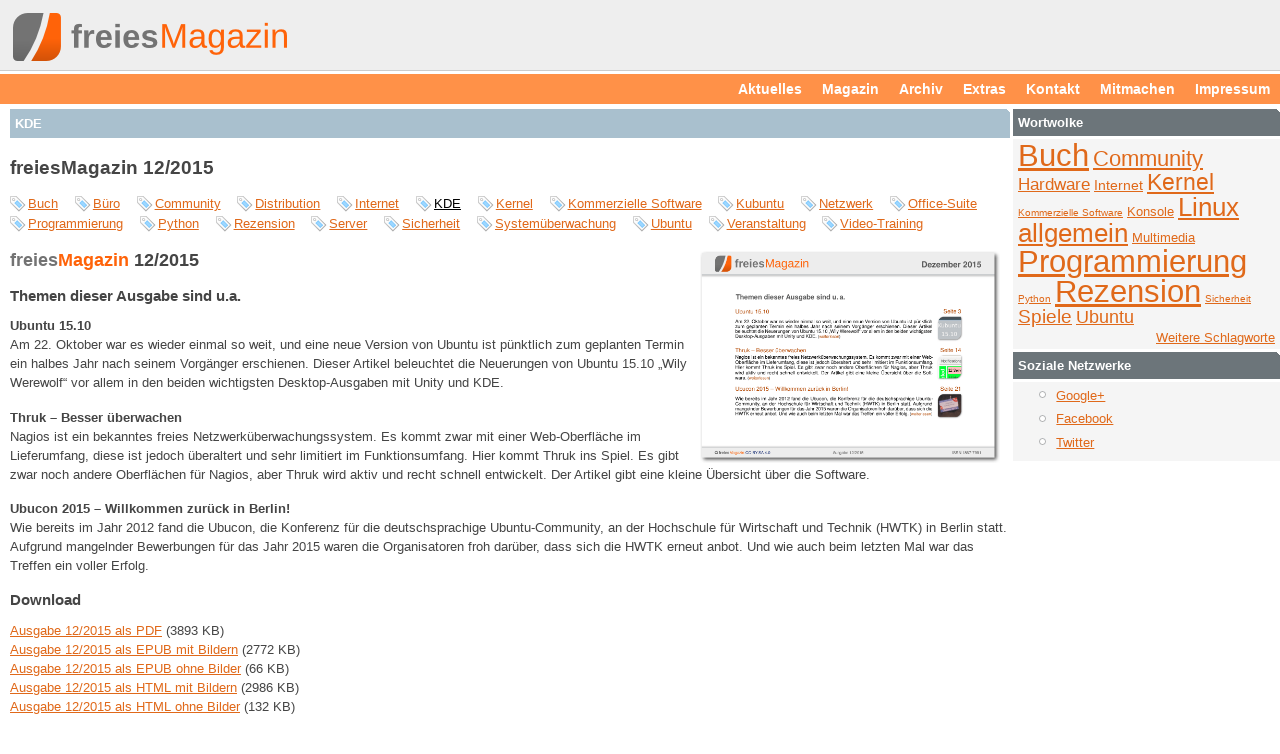

--- FILE ---
content_type: text/html
request_url: http://freies-magazin.de/taxonomy/term/61.html
body_size: 24336
content:
<!DOCTYPE html PUBLIC "-//W3C//DTD XHTML 1.0 Strict//EN" "http://www.w3.org/TR/xhtml1/DTD/xhtml1-strict.dtd">
<html xmlns="http://www.w3.org/1999/xhtml" xml:lang="de" lang="de" dir="ltr">

<head profile="http://gmpg.org/xfn/11">
<meta http-equiv="Content-Type" content="text/html; charset=utf-8" />
  <title>KDE | freiesMagazin</title>
  <meta http-equiv="Content-Type" content="text/html; charset=utf-8" />

<link rel="shortcut icon" href="../../sites/all/themes/internet_services/favicon.ico" type="image/x-icon" />
  <link type="text/css" rel="stylesheet" media="all" href="../../modules/node/node.css" />
<link type="text/css" rel="stylesheet" media="all" href="../../modules/system/defaults.css" />
<link type="text/css" rel="stylesheet" media="all" href="../../modules/system/system.css" />
<link type="text/css" rel="stylesheet" media="all" href="../../modules/system/system-menus.css" />
<link type="text/css" rel="stylesheet" media="all" href="../../modules/user/user.css" />
<link type="text/css" rel="stylesheet" media="all" href="../../sites/all/modules/tagadelic/tagadelic.css" />
<link type="text/css" rel="stylesheet" media="all" href="../../modules/taxonomy/taxonomy.css" />
<link type="text/css" rel="stylesheet" media="all" href="../../sites/all/themes/internet_services/style.css" />
    

  <script type="text/javascript"> </script>
</head>

<body class="not-front not-logged-in page-taxonomy one-sidebar sidebar-right">
<div id="header-region" class="clear-block"></div>
<div id="wrapper"><!-- begin wrapper -->
<div id="container" class="clear-block"><!-- begin container -->
  <div id="header"><!-- begin header -->
    <div id="logo"><a href="../../index.html"><img src="../../sites/all/themes/internet_services/logo.png" alt="" /></a></div>    <div id="slogan-floater"><!-- begin slogan-floater -->
                </div><!-- end slogan-floater -->
  </div><!-- end header -->
  <!-- begin primary_links -->
    <div id="primary-links-region"><div class="title"></div>












<ul class="primary-links"><li class="menu-62 first"><a href="../../index.html">Aktuelles</a></li>
<li class="menu-57"><a href="../../magazin.html">Magazin</a></li>
<li class="menu-87"><a href="../../archiv.html">Archiv</a></li>
<li class="menu-58"><a href="../../extras.html">Extras</a></li>
<li class="menu-44"><a href="../../kontakt.html">Kontakt</a></li>
<li class="menu-59"><a href="../../mitmachen.html">Mitmachen</a></li>
<li class="menu-60 last"><a href="../../impressum.html">Impressum</a></li>
</ul></div>  <!-- end primary_links -->
    <div id="center"><div id="squeeze"><!-- begin center -->
        <h2 class="title">KDE</h2>                <div class="clear-block">
      <div class="node">
  <h2 class="title"><a href="../../freiesMagazin-2015-12.html">freiesMagazin 12/2015</a></h2>  <div class="meta meta-header">
                <div class="terms"><ul class="links inline"><li class="taxonomy_term_56 first"><a href="56.html" rel="tag">Buch</a></li>
<li class="taxonomy_term_132"><a href="132.html" rel="tag">Büro</a></li>
<li class="taxonomy_term_4"><a href="4.html" rel="tag">Community</a></li>
<li class="taxonomy_term_120"><a href="120.html" rel="tag">Distribution</a></li>
<li class="taxonomy_term_92"><a href="92.html" rel="tag">Internet</a></li>
<li class="taxonomy_term_61 active"><a href="61.html" rel="tag" class="active">KDE</a></li>
<li class="taxonomy_term_123"><a href="123.html" rel="tag">Kernel</a></li>
<li class="taxonomy_term_26"><a href="26.html" rel="tag">Kommerzielle Software</a></li>
<li class="taxonomy_term_32"><a href="32.html" rel="tag">Kubuntu</a></li>
<li class="taxonomy_term_115"><a href="115.html" rel="tag">Netzwerk</a></li>
<li class="taxonomy_term_74"><a href="74.html" rel="tag">Office-Suite</a></li>
<li class="taxonomy_term_30"><a href="30.html" rel="tag">Programmierung</a></li>
<li class="taxonomy_term_117"><a href="117.html" rel="tag">Python</a></li>
<li class="taxonomy_term_36"><a href="36.html" rel="tag">Rezension</a></li>
<li class="taxonomy_term_128"><a href="128.html" rel="tag">Server</a></li>
<li class="taxonomy_term_46"><a href="46.html" rel="tag">Sicherheit</a></li>
<li class="taxonomy_term_28"><a href="28.html" rel="tag">Systemüberwachung</a></li>
<li class="taxonomy_term_87"><a href="87.html" rel="tag">Ubuntu</a></li>
<li class="taxonomy_term_21"><a href="21.html" rel="tag">Veranstaltung</a></li>
<li class="taxonomy_term_150 last"><a href="150.html" rel="tag">Video-Training</a></li>
</ul></div>  </div>
  <div class="content">
    <p><a href="../../system/files/freiesmagazin-2015-12.png"><img src="../../system/files/freiesmagazin-2015-12.png" alt="freiesMagazin 12/2015 Titelseite" width="300" height="212" style="float: right; margin: 0px 10px 0px 10px;" /></a></p>
<h3><span style="color: rgb(115, 115, 115); font-weight: bold;">freies</span><span style="color: rgb(255, 99, 9);">Magazin</span> 12/2015</h3>
<h4>Themen dieser Ausgabe sind u.a.</h4>
<p><strong>Ubuntu 15.10</strong><br />
Am 22. Oktober war es wieder einmal so weit, und eine neue Version von Ubuntu ist pünktlich zum geplanten Termin ein halbes Jahr nach seinem Vorgänger erschienen. Dieser Artikel beleuchtet die Neuerungen von Ubuntu 15.10 „Wily Werewolf“ vor allem in den beiden wichtigsten Desktop-Ausgaben mit Unity und KDE.</p>
<p><strong>Thruk – Besser überwachen</strong><br />
Nagios ist ein bekanntes freies Netzwerküberwachungssystem. Es kommt zwar mit einer Web-Oberfläche im Lieferumfang, diese ist jedoch überaltert und sehr limitiert im  Funktionsumfang. Hier kommt Thruk ins Spiel. Es gibt zwar noch andere Oberflächen für Nagios, aber Thruk wird aktiv und recht schnell entwickelt. Der Artikel gibt eine kleine Übersicht über die Software.</p>
<p><strong>Ubucon 2015 – Willkommen zurück in Berlin!</strong><br />
Wie bereits im Jahr 2012 fand die Ubucon, die Konferenz für die deutschsprachige Ubuntu-Community, an der Hochschule für Wirtschaft und Technik (HWTK) in Berlin statt. Aufgrund mangelnder Bewerbungen für das Jahr 2015 waren die Organisatoren froh darüber, dass sich die HWTK erneut anbot. Und wie auch beim letzten Mal war das Treffen ein voller Erfolg.</p>
<h4>Download</h4>
<p><a href="../../ftp/2015/freiesMagazin-2015-12.pdf">Ausgabe 12/2015 als PDF</a> (3893 KB)<br />
<a href="../../ftp/2015/freiesMagazin-2015-12-bilder.epub">Ausgabe 12/2015 als EPUB mit Bildern</a> (2772 KB) <br />
<a href="../../ftp/2015/freiesMagazin-2015-12.epub">Ausgabe 12/2015 als EPUB ohne Bilder</a> (66 KB) <br />
<a href="../../mobil/freiesMagazin-2015-12-bilder.html">Ausgabe 12/2015 als HTML mit Bildern</a> (2986 KB)<br />
<a href="../../mobil/freiesMagazin-2015-12.html">Ausgabe 12/2015 als HTML ohne Bilder</a> (132 KB)</p>
<h4>Kompletter Inhalt</h4>
<p><span id="tags">In Klammern findet man beschreibende Tags, um die Artikel leichter einer Kategorie zuordnen zu können.</span></p>
<p><span id="kategorie">Linux allgemein</span><br />
„Ubuntu und Kubuntu 15.10“ von Hans-Joachim Baader <span id="tags">(Distribution, KDE, Kubuntu, Ubuntu)</span><br />
„Der November im Kernelrückblick“ von Mathias Menzer <span id="tags">(Kernel)</span></p>
<p><span id="kategorie">Software</span><br />
„Thruk – Besser überwachen“ von Hans-Joachim Baader <span id="tags">(Internet, Netzwerk, Server, Sicherheit, Systemüberwachung)</span><br />
„MegaFont NEXT – Schriften auch für Linux“ von Dominik Wagenführ <span id="tags">(Büro, Office-Suite)</span></p>
<p><span id="kategorie">Community</span><br />
„Ubucon 2015 – Willkommen zurück in Berlin!“ von Dominik Wagenführ <span id="tags">(Community, Ubuntu, Veranstaltung)</span><br />
„Rezension: Seven More Languages in Seven Weeks“ von Jochen Schnelle <span id="tags">(Buch, Programmierung, Rezension)</span><br />
„Rezension: Programmieren lernen mit Python“ von Christian Schnell <span id="tags">(Python, Rezension, Video-Training)</span></p>
<h4>Autoren dieser Ausgabe</h4>
<p>Hans-Joachim Baader (<a href="http://www.pro-linxu.de/">Webseite</a>)<br />
Mathias Menzer (<a href="http://www.menzer.net/">Webseite</a>)<br />
Christian Schnell<br />
Jochen Schnelle (<a href="http://noisefloor-net.blogspot.com/">Webseite</a>)<br />
Dominik Wagenführ (<a href="http://www.deesaster.org/blog/">Webseite</a>)</p>
    <div class="meta meta-footer">
          </div>
  </div>
</div>
<div class="node">
  <h2 class="title"><a href="../../freiesMagazin-2015-06.html">freiesMagazin 06/2015</a></h2>  <div class="meta meta-header">
                <div class="terms"><ul class="links inline"><li class="taxonomy_term_65 first"><a href="65.html" rel="tag">Bildbearbeitung</a></li>
<li class="taxonomy_term_56"><a href="56.html" rel="tag">Buch</a></li>
<li class="taxonomy_term_4"><a href="4.html" rel="tag">Community</a></li>
<li class="taxonomy_term_148"><a href="148.html" rel="tag">Datenschutz</a></li>
<li class="taxonomy_term_120"><a href="120.html" rel="tag">Distribution</a></li>
<li class="taxonomy_term_147"><a href="147.html" rel="tag">Git</a></li>
<li class="taxonomy_term_13"><a href="13.html" rel="tag">Grafik</a></li>
<li class="taxonomy_term_92"><a href="92.html" rel="tag">Internet</a></li>
<li class="taxonomy_term_122"><a href="122.html" rel="tag">Java</a></li>
<li class="taxonomy_term_61 active"><a href="61.html" rel="tag" class="active">KDE</a></li>
<li class="taxonomy_term_123"><a href="123.html" rel="tag">Kernel</a></li>
<li class="taxonomy_term_26"><a href="26.html" rel="tag">Kommerzielle Software</a></li>
<li class="taxonomy_term_16"><a href="16.html" rel="tag">Konsole</a></li>
<li class="taxonomy_term_32"><a href="32.html" rel="tag">Kubuntu</a></li>
<li class="taxonomy_term_18"><a href="18.html" rel="tag">LaTeX</a></li>
<li class="taxonomy_term_12"><a href="12.html" rel="tag">Linux allgemein</a></li>
<li class="taxonomy_term_30"><a href="30.html" rel="tag">Programmierung</a></li>
<li class="taxonomy_term_36"><a href="36.html" rel="tag">Rezension</a></li>
<li class="taxonomy_term_46"><a href="46.html" rel="tag">Sicherheit</a></li>
<li class="taxonomy_term_73"><a href="73.html" rel="tag">Spiele</a></li>
<li class="taxonomy_term_107"><a href="107.html" rel="tag">Tipps&amp;Tricks</a></li>
<li class="taxonomy_term_141 last"><a href="141.html" rel="tag">Versionsverwaltung</a></li>
</ul></div>  </div>
  <div class="content">
    <p><a href="../../system/files/freiesmagazin-2015-06.png"><img src="../../system/files/freiesmagazin-2015-06.png" alt="freiesMagazin 06/2015 Titelseite" width="300" height="212" style="float: right; margin: 0px 10px 0px 10px;" /></a></p>
<h3><span style="color: rgb(115, 115, 115); font-weight: bold;">freies</span><span style="color: rgb(255, 99, 9);">Magazin</span> 06/2015</h3>
<h4>Themen dieser Ausgabe sind u.a.</h4>
<p><strong>Meine Daten gehören mir!</strong><br />
Nicht jeder kann seine Daten so umfangreich schützen wie Edward Snowden, als er Dokumente aus der NSA ans Licht brachte. Doch wie die Dokumente zeigen, ist heute jeder mehr oder weniger von der Überwachung über das Internet betroffen. Wo anfangen, wenn man die eigenen Daten besser schützen will? E-Mails und Festplatten lassen sich verschlüsseln, Datenspuren im Web minimieren.</p>
<p><strong>Git-Tutorium – Teil 4: GitHub</strong><br />
Im vorigen Teil in Ausgabe 02/2015 ging es um das Rebasen sowie das Einrichten und Nutzen von Remote-Repositorys. In diesem Teil wird es rein um GitHub und dessen Workflow gehen. Darunter fällt unter anderem das Erstellen eines Repositorys und wie man sich an anderen Open-Source-Projekten auf GitHub beteiligen kann.</p>
<p><strong>The Book of Unwritten Tales 2</strong><br />
Ob Buch, ob Film, ob Spiel – vor „The Book of Unwritten Tales 2“ von KING Art Games ist niemand sicher! Seit dem 19. Februar 2015 gibt es wieder einmal die Möglichkeit, die Fantasywelt Aventásien unsicher zu machen. Im klassischen Point-and-Click-Adventure erlebt man eine neue Geschichte rund um die Elfin Ivo, den Magier Wilbur Wetterquarz, und Nate und das Vieh. Dieser Test soll beleuchten, ob sich ein Kauf lohnt und wie das Ganze unter Linux läuft.</p>
<h4>Download</h4>
<p><a href="../../ftp/2015/freiesMagazin-2015-06.pdf">Ausgabe 06/2015 als PDF</a> (4112 KB)<br />
<a href="../../ftp/2015/freiesMagazin-2015-06-bilder.epub">Ausgabe 06/2015 als EPUB mit Bildern</a> (3081 KB) <br />
<a href="../../ftp/2015/freiesMagazin-2015-06.epub">Ausgabe 06/2015 als EPUB ohne Bilder</a> (88 KB) <br />
<a href="../../mobil/freiesMagazin-2015-06-bilder.html">Ausgabe 06/2015 als HTML mit Bildern</a> (3368 KB)<br />
<a href="../../mobil/freiesMagazin-2015-06.html">Ausgabe 06/2015 als HTML ohne Bilder</a> (184 KB)</p>
<h4>Kompletter Inhalt</h4>
<p><span id="tags">In Klammern findet man beschreibende Tags, um die Artikel leichter einer Kategorie zuordnen zu können.</span></p>
<p><span id="kategorie">Linux allgemein</span><br />
„Ubuntu und Kubuntu 15.04“ von Hans-Joachim Baader <span id="tags">(Distribution, KDE, Kubuntu, Ubuntu)</span><br />
„Meine Daten gehören mir!“ von Matthias Spielkamp und David Pachali <span id="tags">(Datenschutz, Internet, Sicherheit)</span><br />
„Der Mai im Kernelrückblick“ von Mathias Menzer <span id="tags">(Kernel)</span></p>
<p><span id="kategorie">Anleitungen</span><br />
„Git-Tutorium – Teil 4: GitHub“ von Sujeevan Vijayakumaran <span id="tags">(Git, Programmierung, Versionsverwaltung)</span><br />
„Kurzvorstellung: renrot – Hilfsmittel für Bilder“ von Dr. Diether Knof <span id="tags">(Bildbearbeitung, Grafik, Konsole, Tipps&amp;Tricks)</span></p>
<p><span id="kategorie">Software</span><br />
„The Book of Unwritten Tales 2“ von Arndt Wiechens <span id="tags">(Kommerzielle Software, Spiele)</span></p>
<p><span id="kategorie">Community</span><br />
„Rückblick: DANTE-Frühjahrstagung 2015 in Stralsund“ von Dominik Wagenführ <span id="tags">(Community, LaTeX)</span><br />
„Rezension: Grundkurs Programmieren in Java“ von Christian Schnell <span id="tags">(Buch, Java, Programmierung, Rezension)</span><br />
„Rezension: What if? Was wäre wenn?“ von Dominik Wagenführ <span id="tags">(Buch, Rezension)</span><br />
„Rezension: Linux – Das umfassende Handbuch“ von Stefan Wichmann <span id="tags">(Buch, Linux allgemein, Rezension)</span></p>
<h4>Autoren dieser Ausgabe</h4>
<p>Hans-Joachim Baader (<a href="http://www.pro-linux.de/">Webseite</a>)<br />
Dr. Diether Knof<br />
Mathias Menzer (<a href="http://www.menzer.net/">Webseite</a>)<br />
Matthias Spielkamp und David Pachali (<a href="http://irights.info/">Webseite</a>)<br />
Christian Schnell<br />
Sujeevan Vijayakumaran (<a href="http://svij.org/">Webseite</a>)<br />
Dominik Wagenführ (<a href="http://www.deesaster.org/blog/">Webseite</a>)<br />
Stefan Wichmann (<a href="http://tinyurl.com/stefan-wichmann">Webseite</a>)<br />
Arndt Wiechens (<a href="http://games4linux.de/">Webseite</a>)</p>
    <div class="meta meta-footer">
          </div>
  </div>
</div>
<div class="node">
  <h2 class="title"><a href="../../freiesMagazin-2014-12.html">freiesMagazin 12/2014</a></h2>  <div class="meta meta-header">
                <div class="terms"><ul class="links inline"><li class="taxonomy_term_56 first"><a href="56.html" rel="tag">Buch</a></li>
<li class="taxonomy_term_4"><a href="4.html" rel="tag">Community</a></li>
<li class="taxonomy_term_135"><a href="135.html" rel="tag">CSS</a></li>
<li class="taxonomy_term_96"><a href="96.html" rel="tag">Dateiverwaltung</a></li>
<li class="taxonomy_term_120"><a href="120.html" rel="tag">Distribution</a></li>
<li class="taxonomy_term_105"><a href="105.html" rel="tag">Freie Projekte</a></li>
<li class="taxonomy_term_147"><a href="147.html" rel="tag">Git</a></li>
<li class="taxonomy_term_127"><a href="127.html" rel="tag">HTML</a></li>
<li class="taxonomy_term_50"><a href="50.html" rel="tag">Interview</a></li>
<li class="taxonomy_term_122"><a href="122.html" rel="tag">Java</a></li>
<li class="taxonomy_term_134"><a href="134.html" rel="tag">JavaScript</a></li>
<li class="taxonomy_term_61 active"><a href="61.html" rel="tag" class="active">KDE</a></li>
<li class="taxonomy_term_123"><a href="123.html" rel="tag">Kernel</a></li>
<li class="taxonomy_term_26"><a href="26.html" rel="tag">Kommerzielle Software</a></li>
<li class="taxonomy_term_32"><a href="32.html" rel="tag">Kubuntu</a></li>
<li class="taxonomy_term_139"><a href="139.html" rel="tag">Kurzgeschichte</a></li>
<li class="taxonomy_term_7"><a href="7.html" rel="tag">Lizenz</a></li>
<li class="taxonomy_term_103"><a href="103.html" rel="tag">Magazin</a></li>
<li class="taxonomy_term_14"><a href="14.html" rel="tag">Multimedia</a></li>
<li class="taxonomy_term_30"><a href="30.html" rel="tag">Programmierung</a></li>
<li class="taxonomy_term_36"><a href="36.html" rel="tag">Rezension</a></li>
<li class="taxonomy_term_73"><a href="73.html" rel="tag">Spiele</a></li>
<li class="taxonomy_term_87"><a href="87.html" rel="tag">Ubuntu</a></li>
<li class="taxonomy_term_21"><a href="21.html" rel="tag">Veranstaltung</a></li>
<li class="taxonomy_term_141"><a href="141.html" rel="tag">Versionsverwaltung</a></li>
<li class="taxonomy_term_129"><a href="129.html" rel="tag">Wettbewerb</a></li>
<li class="taxonomy_term_49 last"><a href="49.html" rel="tag">Wissen und Bildung</a></li>
</ul></div>  </div>
  <div class="content">
    <p><a href="../../system/files/freiesmagazin-2014-12.png"><img src="../../system/files/freiesmagazin-2014-12.png" alt="freiesMagazin 12/2014 Titelseite" width="300" height="212" style="float: right; margin: 0px 10px 0px 10px;" /></a></p>
<h3><span style="color: rgb(115, 115, 115); font-weight: bold;">freies</span><span style="color: rgb(255, 99, 9);">Magazin</span> 12/2014</h3>
<h4>Topthemen</h4>
<p><strong>Git-Tutorium – Teil 1</strong><br />
Zur Entwicklung von Software wird in der Regel ein Versionsverwaltungsprogramm genutzt. Es gibt zahlreiche Anwendungen, um dies zu erledigen; zu den bekannteren Programmen gehören Subversion, CVS, Mercurial, Bazaar und eben Git. Dieses mehrteilige Tutorium soll den Einstieg in die Nutzung von Git erläutern. Der erste Teil beschäftigt sich mit den Grundlagen von Git.</p>
<p><strong>Broken Age</strong><br />
Broken Age ist ein Point-and-Click-Adventure, in welchem man abwechselnd die Rolle des jungen Shay oder der jungen Vella übernimmt, die beide ein völlig verschiedenes Leben führen und dennoch ein ähnliches Schicksal teilen: Beide sind eingesperrt und wollen entkommen. Der Artikel zeigt, wie sich der erste Teil des Spiels anfühlt.</p>
<p><strong>Eine Einführung in Octave</strong><br />
Wissenschaftliches Programmieren gehört heutzutage zum Handwerkszeug der allermeisten Fächer. Spezialisierte Programme wie SPSS können einen großen Teil der Arbeit abnehmen, aber trotzdem ist es sinnvoll, mindestens Grundkenntnisse im Programmieren, etwa in Matlab oder Octave, zu besitzen. Der folgende Text soll bei den ersten Schritten behilflich sein und die Grundkenntnisse im Umgang mit Octave vermitteln.</p>
<h4>Download</h4>
<p><a href="../../ftp/2014/freiesMagazin-2014-12.pdf">Ausgabe 12/2014 als PDF</a> (4342 KB)<br />
<a href="../../ftp/2014/freiesMagazin-2014-12-bilder.epub">Ausgabe 12/2014 als EPUB mit Bildern</a> (3291 KB) <br />
<a href="../../ftp/2014/freiesMagazin-2014-12.epub">Ausgabe 12/2014 als EPUB ohne Bilder</a> (99 KB) <br />
<a href="../../mobil/freiesMagazin-2014-12-bilder.html">Ausgabe 12/2014 als HTML mit Bildern</a> (4057 KB)<br />
<a href="../../mobil/freiesMagazin-2014-12.html">Ausgabe 12/2014 als HTML ohne Bilder</a> (221 KB)</p>
<h4>Kompletter Inhalt</h4>
<p><span id="tags">In Klammern findet man beschreibende Tags, um die Artikel leichter einer Kategorie zuordnen zu können.</span></p>
<p><span id="kategorie">Linux allgemein</span><br />
„Ubuntu und Kubuntu 14.10“ von Hans-Joachim Baader <span id="tags">(Distribution, KDE, Kubuntu, Ubuntu)</span><br />
„State of the Commons – Zustand der Creative-Commons-Lizenzen“ von Dominik Wagenführ <span id="tags">(Community, Freie Projekte, Lizenz, Wissen und Bildung)</span><br />
„Der November im Kernelrückblick“ von Mathias Menzer <span id="tags">(Kernel)</span></p>
<p><span id="kategorie">Anleitungen</span><br />
„Git-Tutorium – Teil 1“ von Sujeevan Vijayakumaran <span id="tags">(Programmierung, Versionsverwaltung)</span><br />
„Shellskript podfetch – Podcasts automatisch herunterladen“ von Dr. Diether Knof <span id="tags">(Dateiverwaltung, Multimedia, Programmierung)</span></p>
<p><span id="kategorie">Software</span><br />
„Broken Age“ von Dominik Wagenführ <span id="tags">(Kommerzielle Software, Spiele)</span><br />
„Eine Einführung in Octave“ von Jens Dörpinghaus <span id="tags">(Programmierung, Wissen und Bildung)</span></p>
<p><span id="kategorie">Community</span><br />
„Ubucon 2014 in Katlenburg-Lindau“ von Vicki Ebeling und Sujeevan Vijayakumaran <span id="tags">(Community, Ubuntu, Veranstaltung)</span><br />
„Interview mit den Musikpiraten“ von Dominik Wagenführ <span id="tags">(Community, Freie Projekte, Interview)</span><br />
„Rezension: Schrödinger lernt HTML5, CSS3 und JavaScript“ von Maren Hachmann <span id="tags">(Buch, CSS, HTML, JavaScript, Programmierung, Rezension)</span><br />
„Rezension: Java – Eine Einführung in die Programmierung“ von Christian Schnell <span id="tags">(Buch, Java, Programmierung, Rezension)</span><br />
„Die dritte Katastrophe – Teil 2“ von Stefan Wichmann <span id="tags">(Community, Kurzgeschichte)</span></p>
<p><span id="kategorie">Magazin</span><br />
„FAQ zum siebten <span style="font-weight: bold; color: rgb(115, 115, 115);">freies</span><span style="color: rgb(255, 102, 0);">Magazin</span>-Programmierwettbewerb“ <span id="tags">(Community, Magazin, Programmierung, Wettbewerb)</span></p>
<h4>Autoren dieser Ausgabe</h4>
<p>Hans-Joachim Baader (<a href="http://www.pro-linux.de/">Webseite</a>)<br />
Jens Dörpinghaus<br />
Vicki Ebeling<br />
Maren Hachmann<br />
Dr. Diether Knof<br />
Mathias Menzer (<a href="http://www.menzer.net/">Webseite</a>)<br />
Christian Schnell<br />
Sujeevan Vijayakumaran (<a href="http://svij.org/">Webseite</a>)<br />
Dominik Wagenführ (<a href="http://www.deesaster.org/blog/">Webseite</a>)<br />
Stefan Wichmann (<a href="http://www.leselupe.de/lw/search.php?query=&amp;searchuser=Wic&amp;action=dosearch">Webseite</a>)</p>
    <div class="meta meta-footer">
          </div>
  </div>
</div>
<div class="node">
  <h2 class="title"><a href="../../freiesMagazin-2013-12.html">freiesMagazin 12/2013</a></h2>  <div class="meta meta-header">
                <div class="terms"><ul class="links inline"><li class="taxonomy_term_56 first"><a href="56.html" rel="tag">Buch</a></li>
<li class="taxonomy_term_132"><a href="132.html" rel="tag">Büro</a></li>
<li class="taxonomy_term_4"><a href="4.html" rel="tag">Community</a></li>
<li class="taxonomy_term_120"><a href="120.html" rel="tag">Distribution</a></li>
<li class="taxonomy_term_71"><a href="71.html" rel="tag">Dokumentation</a></li>
<li class="taxonomy_term_13"><a href="13.html" rel="tag">Grafik</a></li>
<li class="taxonomy_term_92"><a href="92.html" rel="tag">Internet</a></li>
<li class="taxonomy_term_61 active"><a href="61.html" rel="tag" class="active">KDE</a></li>
<li class="taxonomy_term_123"><a href="123.html" rel="tag">Kernel</a></li>
<li class="taxonomy_term_26"><a href="26.html" rel="tag">Kommerzielle Software</a></li>
<li class="taxonomy_term_18"><a href="18.html" rel="tag">LaTeX</a></li>
<li class="taxonomy_term_12"><a href="12.html" rel="tag">Linux allgemein</a></li>
<li class="taxonomy_term_115"><a href="115.html" rel="tag">Netzwerk</a></li>
<li class="taxonomy_term_74"><a href="74.html" rel="tag">Office-Suite</a></li>
<li class="taxonomy_term_108"><a href="108.html" rel="tag">PDF</a></li>
<li class="taxonomy_term_30"><a href="30.html" rel="tag">Programmierung</a></li>
<li class="taxonomy_term_36"><a href="36.html" rel="tag">Rezension</a></li>
<li class="taxonomy_term_46"><a href="46.html" rel="tag">Sicherheit</a></li>
<li class="taxonomy_term_87"><a href="87.html" rel="tag">Ubuntu</a></li>
<li class="taxonomy_term_21"><a href="21.html" rel="tag">Veranstaltung</a></li>
<li class="taxonomy_term_97 last"><a href="97.html" rel="tag">Windows</a></li>
</ul></div>  </div>
  <div class="content">
    <p><a href="../../system/files/freiesmagazin-2013-12.png"><img src="../../system/files/freiesmagazin-2013-12.png" alt="freiesMagazin 12/2013 Titelseite" width="300" height="212" style="float: right; margin: 0px 10px 0px 10px;" /></a></p>
<h3><span style="color: rgb(115, 115, 115); font-weight: bold;">freies</span><span style="color: rgb(255, 99, 9);">Magazin</span> 12/2013</h3>
<h4>Topthemen</h4>
<p><strong>Ubuntu und Kubuntu 13.10</strong><br />
Ubuntu 13.10 „Saucy Salamander“ bereitet den Weg zur nächsten LTS-Version. Der Artikel soll ein wenig untersuchen, wie es mit der Qualität der Distribution bestellt ist, in dessen Entwicklungszyklus der Hauptaugenmerk von Canonical vor allem auf der Mobilversion „Ubuntu Touch“ lag. Ebenso soll ein Blick auf Kubuntu 13.10 geworfen werden.</p>
<p><strong>GPU-Computing mit R</strong><br />
Der Artikel bietet eine Einführung in GPU-Computing mit dem Statistikprogramm R. Besitzer von Grafikkarten mit NVIDIA-Chipsatz haben unter Nutzung des „NVIDIA CUDA-Toolkits“ und des R-Pakets „gputools“ die Möglichkeit, parallelisierbare Rechenaufgaben auf ihrer GPU auszuführen. Entsprechende Installationsanleitungen versetzen den Leser in die Lage, eine R-CUDA-Schnittstelle zu implementieren und für einfache mathematisch-statistische Rechenoperationen zu nutzen.</p>
<p><strong>Diagramme in Linux – Vier Tabellenkalkulationen im Vergleich</strong><br />
Tabellenkalkulationen sind aus der Arbeitswelt kaum noch wegzudenken. Eine ihrer Stärken ist die schnelle Visualisierung tabellarischer Daten in Diagrammen. Unter Linux gibt es eine Reihe freier („Free and Open Source Software“) Tabellenkalkulationen, die unterschiedliche Ansätze zur Diagrammerstellung verfolgen.</p>
<h4>Download</h4>
<p><a href="../../ftp/2013/freiesMagazin-2013-12.pdf">Ausgabe 12/2013 als PDF</a> (5383 KB)<br />
<a href="../../ftp/2013/freiesMagazin-2013-12-bilder.epub">Ausgabe 12/2013 als EPUB mit Bildern</a> (3449 KB) <br />
<a href="../../ftp/2013/freiesMagazin-2013-12.epub">Ausgabe 12/2013 als EPUB ohne Bilder</a> (92 KB) <br />
<a href="../../mobil/freiesMagazin-2013-12-bilder.html">Ausgabe 12/2013 als HTML mit Bildern</a> (4298 KB)<br />
<a href="../../mobil/freiesMagazin-2013-12.html">Ausgabe 12/2013 als HTML ohne Bilder</a> (209 KB)</p>
<h4>Kompletter Inhalt</h4>
<p><span id="tags">In Klammern findet man beschreibende Tags, um die Artikel leichter einer Kategorie zuordnen zu können.</span></p>
<p><span id="kategorie">Linux allgemein</span><br />
„Ubuntu und Kubuntu 13.10“ von Hans-Joachim Baader <span id="tags">(Distribution, KDE, Ubuntu)</span><br />
„Der November im Kernelrückblick“ von Mathias Menzer <span id="tags">(Kernel)</span></p>
<p><span id="kategorie">Anleitungen</span><br />
„GPU-Computing mit R“ von Markus Lilienthal und Markus Herrmann <span id="tags">(Grafik, Programmierung)</span><br />
„Äquivalente Windows-Programme unter Linux – Teil 2“ von Maria Seliger <span id="tags">(Büro, Kommerzielle Software, Linux allgemein, Office-Suite, PDF, Windows)</span><br />
„Mit OpenVPN Firmen-Firewalls überwinden“ von Hans-Joachim Baader <span id="tags">(Internet, Netzwerk, Sicherheit)</span></p>
<p><span id="kategorie">Software</span><br />
„Diagramme in Linux – Vier Tabellenkalkulationen im Vergleich“ von Martin Manns <span id="tags">(Büro, Office-Suite)</span></p>
<p><span id="kategorie">Community</span><br />
„Rückblick: DANTE-Herbsttagung in Köln 2013“ von Dominik Wagenführ <span id="tags">(Community, LaTeX, Veranstaltung)</span><br />
„Rezension: Technisches Schreiben“ von Dominik Wagenführ <span id="tags">(Buch, Büro, Dokumentation, Rezension)</span><br />
„Rezension: Linux Hochverfügbarkeit – Einsatzszenarien und Praxislösungen“ von Michael Niedermair <span id="tags">(Buch, Linux allgemein, Netzwerk, Rezension)</span></p>
<h4>Autoren dieser Ausgabe</h4>
<p>Hans-Joachim Baader (<a href="http://www.pro-linux.de/">Webseite</a>)<br />
Markus Lilienthal und Markus Herrmann<br />
Martin Manns<br />
Mathias Menzer (<a href="http://www.menzer.net/">Webseite</a>)<br />
Michael Niedermair<br />
Maria Seliger (<a href="http://scriptogr.am/msel">Webseite</a>)<br />
Dominik Wagenführ (<a href="http://www.deesaster.org/blog/">Webseite</a>)</p>
    <div class="meta meta-footer">
          </div>
  </div>
</div>
<div class="node">
  <h2 class="title"><a href="../../freiesMagazin-2012-07.html">freiesMagazin 07/2012</a></h2>  <div class="meta meta-header">
                <div class="terms"><ul class="links inline"><li class="taxonomy_term_56 first"><a href="56.html" rel="tag">Buch</a></li>
<li class="taxonomy_term_4"><a href="4.html" rel="tag">Community</a></li>
<li class="taxonomy_term_114"><a href="114.html" rel="tag">CRM</a></li>
<li class="taxonomy_term_111"><a href="111.html" rel="tag">Datenverwaltung</a></li>
<li class="taxonomy_term_127"><a href="127.html" rel="tag">HTML</a></li>
<li class="taxonomy_term_92"><a href="92.html" rel="tag">Internet</a></li>
<li class="taxonomy_term_61 active"><a href="61.html" rel="tag" class="active">KDE</a></li>
<li class="taxonomy_term_123"><a href="123.html" rel="tag">Kernel</a></li>
<li class="taxonomy_term_8"><a href="8.html" rel="tag">Microsoft</a></li>
<li class="taxonomy_term_14"><a href="14.html" rel="tag">Multimedia</a></li>
<li class="taxonomy_term_124"><a href="124.html" rel="tag">Perl</a></li>
<li class="taxonomy_term_30"><a href="30.html" rel="tag">Programmierung</a></li>
<li class="taxonomy_term_117"><a href="117.html" rel="tag">Python</a></li>
<li class="taxonomy_term_36"><a href="36.html" rel="tag">Rezension</a></li>
<li class="taxonomy_term_73"><a href="73.html" rel="tag">Spiele</a></li>
<li class="taxonomy_term_15"><a href="15.html" rel="tag">Video</a></li>
<li class="taxonomy_term_97 last"><a href="97.html" rel="tag">Windows</a></li>
</ul></div>  </div>
  <div class="content">
    <p><a href="../../system/files/freiesmagazin-2012-07.png"><img src="../../system/files/freiesmagazin-2012-07.png" alt="freiesMagazin 07/2012 Titelseite" width="300" height="212"style="float: right; margin: 0px 10px 0px 10px; border: 1px solid rgb(115, 115, 115);" /></a></p>
<h3><span style="color: rgb(115, 115, 115); font-weight: bold;">freies</span><span style="color: rgb(255, 99, 9);">Magazin</span> 07/2012</h3>
<h4>Topthemen</h4>
<p><strong>Kdenlive</strong><br />
Durch die vielfältigen Möglichkeiten, fast immer und überall Videos erstellen zu können, kommt man irgendwann an den Punkt, dass man sie nicht nur auf der Festplatte schmoren lassen, sondern auch Freunden und Bekannten präsentieren möchte. Nur muss vielleicht nicht jedes Detail einer Party zusehen sein. Als Linux-Nutzer ist man dabei bei Kdenlive an der richtigen Adresse.</p>
<p><strong>Trac</strong><br />
Software für das Customer Relation Management (CRM) und zur Koordinierung von Neukundenakquisen gibt es in vielerlei Varianten. Aber manchmal muss es gar keine spezielle Software sein. Auch Software, die eigentlich für einen anderen Zweck geschrieben wurde, kann diese Aufgabe gut und effizient erfüllen: Trac.</p>
<p><strong>KDE-Geschichte</strong><br />
Im Oktober des letzten Jahres konnte die KDE Community ihren 15. Geburtstag feiern. Grund genug einmal die Geschichte dieser Community zu beleuchten, die mittlerweile zu einer der größten Freien-Software-Communities der Welt aufgestiegen ist.</p>
<h4>Download</h4>
<p><a href="../../ftp/2012/freiesMagazin-2012-07.pdf">Ausgabe 07/2012 als PDF</a> (1528 KB)<br />
<a href="../../ftp/2012/freiesMagazin-2012-07-bilder.epub">Ausgabe 07/2012 als EPUB mit Bildern</a> (930 KB) <br />
<a href="../../ftp/2012/freiesMagazin-2012-07.epub">Ausgabe 07/2012 als EPUB ohne Bilder</a> (89 KB) <br />
<a href="../../mobil/freiesMagazin-2012-07-bilder.html">Ausgabe 07/2012 als HTML mit Bildern</a> (1077 KB)<br />
<a href="../../mobil/freiesMagazin-2012-07.html">Ausgabe 07/2012 als HTML ohne Bilder</a> (198 KB)</p>
<h4>Kompletter Inhalt</h4>
<p><span id="tags">In Klammern findet man beschreibende Tags, um die Artikel leichter einer Kategorie zuordnen zu können.</span></p>
<p><span id="kategorie">Linux allgemein</span><br />
„Der Juni im Kernelrückblick“ von Mathias Menzer <span id="tags">(Kernel)</span></p>
<p><span id="kategorie">Anleitungen</span><br />
„Perl-Tutorium – Teil 7: Objekte der neuen Schule“ von Herbert Breunung <span id="tags">(Perl, Programmierung)</span></p>
<p><span id="kategorie">Software</span><br />
„Kdenlive – Der freie Videoeditor für Linux, Mac OS X und FreeBSD“ von Stephan Theelke <span id="tags">(Multimedia, Video)</span><br />
„Trac statt CRM – ein Erfahrungsbericht“ von Jochen Schnelle <span id="tags">(CRM, Datenverwaltung)</span><br />
„Catacomb Snatch“ von Daniel Nögel <span id="tags">(Spiele)</span><br />
„Nicht nur für Zombies: Einstieg in IronPython“ von Christian Imhorst <span id="tags">(Microsoft, Programmierung, Python, Windows)</span></p>
<p><span id="kategorie">Community</span><br />
„KDE-Geschichte“ von Martin Gräßlin <span id="tags">(Community, KDE)</span><br />
„Rezension: HTML5 &amp; CSS3 for the Real World“ von Jochen Schnelle <span id="tags">(Buch, HTML, Internet, Programmierung, Rezension)</span></p>
<h4>Autoren dieser Ausgabe</h4>
<p>Herbert Breunung (<a href="http://kephra-lk.livejournal.com/">Webseite</a>)<br />
Martin Gräßlin (<a href="http://blog.martin-graesslin.com/blog/">Webseite</a>)<br />
Christian Imhorst (<a href="http://www.datenteiler.de">Webseite</a>)<br />
Mathias Menzer (<a href="http://www.menzer.net/">Webseite</a>)<br />
Daniel Nögel (<a href="http://danielnoegel.de/">Webseite</a>)<br />
Jochen Schnelle (<a href="http://noisefloor-net.blogspot.com">Webseite</a>)<br />
Stephan Theelke</p>
    <div class="meta meta-footer">
          </div>
  </div>
</div>
<div class="node">
  <h2 class="title"><a href="../../freiesMagazin-2011-09.html">freiesMagazin 09/2011</a></h2>  <div class="meta meta-header">
                <div class="terms"><ul class="links inline"><li class="taxonomy_term_56 first"><a href="56.html" rel="tag">Buch</a></li>
<li class="taxonomy_term_118"><a href="118.html" rel="tag">Datenbanken</a></li>
<li class="taxonomy_term_55"><a href="55.html" rel="tag">Desktop</a></li>
<li class="taxonomy_term_2"><a href="2.html" rel="tag">E-Mail</a></li>
<li class="taxonomy_term_57"><a href="57.html" rel="tag">Fenstermanager</a></li>
<li class="taxonomy_term_105"><a href="105.html" rel="tag">Freie Projekte</a></li>
<li class="taxonomy_term_62"><a href="62.html" rel="tag">Google</a></li>
<li class="taxonomy_term_92"><a href="92.html" rel="tag">Internet</a></li>
<li class="taxonomy_term_61 active"><a href="61.html" rel="tag" class="active">KDE</a></li>
<li class="taxonomy_term_123"><a href="123.html" rel="tag">Kernel</a></li>
<li class="taxonomy_term_12"><a href="12.html" rel="tag">Linux allgemein</a></li>
<li class="taxonomy_term_124"><a href="124.html" rel="tag">Perl</a></li>
<li class="taxonomy_term_30"><a href="30.html" rel="tag">Programmierung</a></li>
<li class="taxonomy_term_117"><a href="117.html" rel="tag">Python</a></li>
<li class="taxonomy_term_36 last"><a href="36.html" rel="tag">Rezension</a></li>
</ul></div>  </div>
  <div class="content">
    <p><a href="../../system/files/freiesmagazin-2011-09.png"><img src="../../system/files/freiesmagazin-2011-09.png" alt="freiesMagazin 09/2011 Titelseite" width="300" height="212"style="float: right; margin: 0px 10px 0px 10px; border: 1px solid rgb(115, 115, 115);" /></a></p>
<h3><span style="color: rgb(115, 115, 115); font-weight: bold;">freies</span><span style="color: rgb(255, 99, 9);">Magazin</span> 09/2011</h3>
<h4>Topthemen</h4>
<p><strong>Plattformen für die Entwicklung und Verwaltung von Open-Source-Projekten</strong><br />
Beim Erlernen einer Programmiersprache macht man sich gewöhnlicherweise wenig Gedanken über eine Versionsverwaltung. Mit zunehmendem Fortschritt gelangt man jedoch häufig an einen Punkt, an dem man nicht mehr für sich alleine ein Projekt entwickelt. Besonders die Open-Source-Gemeinde ist dabei auf die Mitarbeit der Gemeinschaft aus aller Welt angewiesen.</p>
<p><strong>„I don't like spam“, oder wie man einen Mailserver testet</strong><br />
Es begann mit einem Irrtum. Im Werbebrief vom Google für den AdWords-Dienst befand sich ein Gutschein über 75 Euro, der auf einen völlig fremden Menschen ausgestellt war. Wenn man Sandra Fründt, Head of Business Marketing Google Deutschland, auf ihren Fehler aufmerksam machen will, stößt man auf ein Problem: Im Schreiben ist überhaupt keine E-Mail-Adresse angegeben. Die Frage ist: Wie findet man die E-Mail-Adresse heraus und kann dazu noch testen, ob sie existiert?</p>
<p><strong>i3 – ein Tiling Fenstermanager</strong><br />
Fenstermanager gibt es viele, die bekanntesten sind wohl Metacity (GNOME 2), KWin (KDE) oder Compiz. Diese Fenstermanager verfolgen alle ein ähnliches Konzept: Die Fenster liegen relativ ungeordnet auf dem Bildschirm und können überall hin verschoben werden. Tiling Fenstermanager – wie i3 – bauen auf einem anderen Konzept auf: Diese behandeln den Bildschirm wie eine Art Tabelle. Dadurch sind die Fenster (bis auf Ausnahmen) an einem festen Platz und können durch Tastenkombinationen in andere Positionen gebracht werden.</p>
<h4>Download</h4>
<p><a href="../../ftp/2011/freiesMagazin-2011-09.pdf">Ausgabe 09/2011 als PDF</a> (1205 KB)<br />
<a href="../../mobil/freiesMagazin-2011-09-bilder.html">Ausgabe 09/2011 als HTML mit Bildern</a> (667 KB)<br />
<a href="../../mobil/freiesMagazin-2011-09.html">Ausgabe 09/2011 als HTML ohne Bilder</a> (225 KB)</p>
<h4>Kompletter Inhalt</h4>
<p><span id="tags">In Klammern findet man beschreibende Tags, um die Artikel leichter einer Kategorie zuordnen zu können.</span></p>
<p><span id="kategorie">Linux allgemein</span><br />
„Plattformen für die Entwicklung und Verwaltung von Open-Source-Projekten“ von Patrick Meyhöfer <span id="tags">(Freie Projekte, Google, Internet, Linux allgemein, Programmierung)</span><br />
„Trinity – Desktop ohne Zukunft“ von Martin Gäßlin <span id="tags">(Desktop, KDE)</span><br />
„Der August im Kernelrückblick“ von Mathias Menzer <span id="tags">(Kernel)</span></p>
<p><span id="kategorie">Anleitungen</span><br />
„„I don't like spam“, oder wie man einen Mailserver testet“ von Christian Imhorst <span id="tags">(E-Mail, Internet)</span><br />
„Perl-Tutorium: Teil 2 – Literale, Arrays und Blöcke“ von Herbert Breunung <span id="tags">(Perl, Programmierung)</span></p>
<p><span id="kategorie">Software</span><br />
„i3 – ein Tiling Fenstermanager“ von Robert Knauer <span id="tags">(Desktop, Fenstermanager)</span><br />
„Cassandra – Die Datenbank hinter Facebook“ von Jochen Schnelle <span id="tags">(Datenbanken)</span></p>
<p><span id="kategorie">Community</span><br />
„Rezension: The Python Standard Library by Example“ von Jochen Schnelle <span id="tags">(Buch, Programmierung, Python, Rezension)</span><br />
„Rezension: Python von Kopf bis Fuß“ von Michael Niedermair <span id="tags">(Buch, Programmierung, Python, Rezension)</span></p>
<h4>Autoren dieser Ausgabe</h4>
<p>Michael Niedermair<br />
Jochen Schnelle (<a href="http://noisefloor-net.blogspot.com/">Webseite</a>)<br />
Robert Knauer<br />
Herbert Breunung (<a href="http://kephra-lk.livejournal.com/">Webseite</a>)<br />
Christian Imhorst (<a href="http://www.datenteiler.de/">Webseite</a>)<br />
Mathias Menzer (<a href="http://www.menzer.net/">Webseite</a>)<br />
Martin Gäßlin (<a href="http://blog.martin-graesslin.com/blog/">Webseite</a>)<br />
Patrick Meyhöfer (<a href="http://pmeyhoefer.de/blog/">Webseite</a>)</p>
    <div class="meta meta-footer">
          </div>
  </div>
</div>
<div class="node">
  <h2 class="title"><a href="../../freiesMagazin-2011-08.html">freiesMagazin 08/2011</a></h2>  <div class="meta meta-header">
                <div class="terms"><ul class="links inline"><li class="taxonomy_term_56 first"><a href="56.html" rel="tag">Buch</a></li>
<li class="taxonomy_term_55"><a href="55.html" rel="tag">Desktop</a></li>
<li class="taxonomy_term_92"><a href="92.html" rel="tag">Internet</a></li>
<li class="taxonomy_term_61 active"><a href="61.html" rel="tag" class="active">KDE</a></li>
<li class="taxonomy_term_123"><a href="123.html" rel="tag">Kernel</a></li>
<li class="taxonomy_term_26"><a href="26.html" rel="tag">Kommerzielle Software</a></li>
<li class="taxonomy_term_18"><a href="18.html" rel="tag">LaTeX</a></li>
<li class="taxonomy_term_115"><a href="115.html" rel="tag">Netzwerk</a></li>
<li class="taxonomy_term_124"><a href="124.html" rel="tag">Perl</a></li>
<li class="taxonomy_term_30"><a href="30.html" rel="tag">Programmierung</a></li>
<li class="taxonomy_term_36"><a href="36.html" rel="tag">Rezension</a></li>
<li class="taxonomy_term_73 last"><a href="73.html" rel="tag">Spiele</a></li>
</ul></div>  </div>
  <div class="content">
    <p><a href="../../system/files/freiesmagazin-2011-08.png"><img src="../../system/files/freiesmagazin-2011-08.png" alt="freiesMagazin 08/2011 Titelseite" width="300" height="212"style="float: right; margin: 0px 10px 0px 10px; border: 1px solid rgb(115, 115, 115);" /></a></p>
<h3><span style="color: rgb(115, 115, 115); font-weight: bold;">freies</span><span style="color: rgb(255, 99, 9);">Magazin</span> 08/2011</h3>
<h4>Topthemen</h4>
<p><strong>Webzugriff</strong><br />
Normalerweise muss man nicht im Detail wissen, wie ein Browser auf eine Webseite zugreift. Die genaue Kenntnis der Vorgänge kann jedoch bei der Fehlersuche eine große Hilfe sein. Das Zusammenspiel von DNS, Protokollen und Proxys soll in dem Artikel exemplarisch am Zugriff auf eine Webseite gezeigt werden. Dabei ist hoffentlich alles enthalten: Zerlegen der URL, Finden des Servers, Holen der Seite und anschließende Darstellung.</p>
<p><strong>Perl-Tutorium: Teil 1 – Das erste Programm</strong><br />
Nachdem im vorigen Teil die Perl-Geschichte, Perl-Philosophie und Gemeinschaft der Nutzer vorgestellt wurde, beginnt jetzt die Reise zum ersten eigenen Perl-Programm. Nachdem geprüft ist, ob alle wichtigen Werkzeuge funktionstüchtig und griffbereit verpackt sind, geht es zum ersten Etappenziel: Skalare Variablen und einfache IO.</p>
<p><strong>Kurzreview: Humble Indie Bundle 3</strong><br />
Das Humble Indie Bundle hat schon eine gewisse Tradition, wurde die erste Version bereits im Mai 2010 veröffentlicht. Teil des Bundles sind Spiele, die von verschiedenen Independent-Studios entwickelt wurden und auf allen großen Plattformen Linux, Mac OS X und Windows laufen. Ende Juli wurde die dritte Ausgabe veröffentlicht, auf deren Inhalt in dem Artikel ein kleiner Blick geworfen werden soll.</p>
<h4>Download</h4>
<p><a href="../../ftp/2011/freiesMagazin-2011-08.pdf">Ausgabe 08/2011 als PDF</a> (1919 KB)<br />
<a href="../../mobil/freiesMagazin-2011-08-bilder.html">Ausgabe 08/2011 als HTML mit Bildern</a> (2082 KB)<br />
<a href="../../mobil/freiesMagazin-2011-08.html">Ausgabe 08/2011 als HTML ohne Bilder</a> (241 KB)</p>
<h4>Kompletter Inhalt</h4>
<p><span id="tags">In Klammern findet man beschreibende Tags, um die Artikel leichter einer Kategorie zuordnen zu können.</span></p>
<p><span id="kategorie">Linux allgemein</span><br />
„Webzugriff“ von Dirk Geschke <span id="tags">(Netzwerk)</span><br />
„Compositing nach X11 – KDE Plasma auf dem Weg nach Wayland“ von Martin Gräßlin <span id="tags">(Desktop, KDE)</span><br />
„Der Juli im Kernelrückblick“ von Mathias Menzer <span id="tags">(Kernel)</span></p>
<p><span id="kategorie">Anleitungen</span><br />
„Perl-Tutorium: Teil 1 – Das erste Programm“ von Herbert Breunung <span id="tags">(Perl, Programmierung)</span><br />
„Variable Argumente in LaTeX nutzen“ von Dominik Wagenführ <span id="tags">(LaTeX, Programmierung)</span></p>
<p><span id="kategorie">Software</span><br />
„Kurzreview: Humble Indie Bundle 3“ von Dominik Wagenführ <span id="tags">(Kommerzielle Software, Spiele)</span><br />
„Freie Webanalytik mit Piwik“ von Sujeevan Vijayakumaran <span id="tags">(Internet, Netzwerk)</span></p>
<p><span id="kategorie">Community</span><br />
„Rezension: LPI 301“ von Hans-Joachim Baader <span id="tags">(Buch, Rezension)</span></p>
<h4>Autoren dieser Ausgabe</h4>
<p>Hans-Joachim Baader (<a href="http://www.pro-linux.de/">Webseite</a>)<br />
Sujeevan Vijayakumaran (<a href="http://svij.org/">Webseite</a>)<br />
Dominik Wagenführ (<a href="http://www.deesaster.org/blog/">Webseite</a>)<br />
Herbert Breunung (<a href="http://kephra-lk.livejournal.com/">Webseite</a>)<br />
Mathias Menzer (<a href="http://www.menzer.net/">Webseite</a>)<br />
Martin Gräßlin (<a href="http://blog.martin-graesslin.com/blog/">Webseite</a>)<br />
Dirk Geschke (<a href="http://www.lug-erding.de/">Webseite</a>)</p>
    <div class="meta meta-footer">
          </div>
  </div>
</div>
<div class="node">
  <h2 class="title"><a href="../../freiesMagazin-2011-01.html">freiesMagazin 11/2011</a></h2>  <div class="meta meta-header">
                <div class="terms"><ul class="links inline"><li class="taxonomy_term_55 first"><a href="55.html" rel="tag">Desktop</a></li>
<li class="taxonomy_term_13"><a href="13.html" rel="tag">Grafik</a></li>
<li class="taxonomy_term_6"><a href="6.html" rel="tag">Hardware</a></li>
<li class="taxonomy_term_92"><a href="92.html" rel="tag">Internet</a></li>
<li class="taxonomy_term_61 active"><a href="61.html" rel="tag" class="active">KDE</a></li>
<li class="taxonomy_term_18"><a href="18.html" rel="tag">LaTeX</a></li>
<li class="taxonomy_term_12"><a href="12.html" rel="tag">Linux allgemein</a></li>
<li class="taxonomy_term_115"><a href="115.html" rel="tag">Netzwerk</a></li>
<li class="taxonomy_term_108"><a href="108.html" rel="tag">PDF</a></li>
<li class="taxonomy_term_30"><a href="30.html" rel="tag">Programmierung</a></li>
<li class="taxonomy_term_117 last"><a href="117.html" rel="tag">Python</a></li>
</ul></div>  </div>
  <div class="content">
    <p><a href="../../system/files/freiesmagazin-2011-01.png"><img src="../../system/files/freiesmagazin-2011-01.png" alt="freiesMagazin 01/2011 Titelseite" width="300" height="212"style="float: right; margin: 0px 10px 0px 10px; border: 1px solid rgb(115, 115, 115);" /></a></p>
<h3><span style="color: rgb(115, 115, 115); font-weight: bold;">freies</span><span style="color: rgb(255, 99, 9);">Magazin</span> 01/2011</h3>
<h4>Topthemen</h4>
<p><strong>Plasma erobert die Welt</strong><br />
Die Desktop-Shell Plasma ist die Kernkomponente der KDE-Workspaces. Neben den bekannten Workspaces für Desktop, Netbook und der in Entwicklung befindlichen Mobile-Shell bietet Plasma noch viel mehr. Dieser Artikel schaut hinter die Kulissen der Benutzeroberfläche und beleuchtet das Framework zum Erstellen von Workspaces, Applets und die Integration von Plasma in Anwendungen, welche keine Desktop-Shell sind.</p>
<p><strong>KTurtle – Programmieren lernen mit der Schildkröte</strong><br />
Mit dem Programm KTurtle kann man auf spielerische Art die Grundlagen der Programmierung erlernen. KTurtle ist dabei durchaus für Kinder geeignet, bietet aber auch Jugendlichen und  Erwachsenen genug Möglichkeiten und Anreize, sich mit dem Programm und dem Thema Programmierung zu befassen.</p>
<p><strong>Heimautomatisierung für Hardwarebastler</strong><br />
Wer gerne und viel eigene Hardware entwickelt, hat in der Regel das Problem, dass er nicht auch noch die zusätzlich benötigte Software entwickeln kann oder möchte. Da es ohne diese aber oftmals nicht geht, sind intelligente und einfach einzusetzende Lösungen gefragt. Eine dieser Lösungen ist die OpenAPC-Software, welche in dem Artikel vorgestellt werden soll.</p>
<h4>Download</h4>
<p><a href="../../ftp/2011/freiesMagazin-2011-01.pdf">Ausgabe 01/2011 als PDF per HTTP</a> (1768 KB)<br />
<a href="../../ftp/2011/freiesMagazin-2011-01.pdf">Ausgabe 01/2011 als PDF per FTP</a> (1768 KB)<br />
<a href="../../mobil/freiesMagazin-2011-01-bilder.html">Ausgabe 01/2011 als HTML mit Bildern</a> (1374 KB)<br />
<a href="../../mobil/freiesMagazin-2011-01.html">Ausgabe 01/2011 als HTML ohne Bilder</a> (301 KB)</p>
<h4>Kompletter Inhalt</h4>
<p><span id="tags">In Klammern findet man beschreibende Tags, um die Artikel leichter einer Kategorie zuordnen zu können.</span></p>
<p><span id="kategorie">Linux allgemein</span><br />
„Plasma erobert die Welt“ von Martin Gräßlin <span id="tags">(Desktop, KDE, Programmierung)</span><br />
„Der Dezember im Kernelrückblick“ von Mathias Menzer <span id="tags">(Linux allgemein)</span></p>
<p><span id="kategorie">Anleitungen</span><br />
„Teile und herrsche – Internet-Sharing im Netzwerk“ von Oliver Johanndrees <span id="tags">(Netzwerk)</span><br />
„Python – Teil 4: Klassenunterschiede“ von Daniel Nögel <span id="tags">(Programmierung, Python)</span><br />
„Programmieren mit Vala“ von Andreas Obergrusberger <span id="tags">(Programmierung)</span><br />
„PDFs verkleinern mit pdfsizeopt“ von Dominik Wagenführ <span id="tags">(PDF, Python)</span></p>
<p><span id="kategorie">Software</span><br />
„KTurtle – Programmieren lernen mit der Schildkröte“ von Jochen Schnelle <span id="tags">(Programmierung)</span><br />
„Der Grafikeditor Ipe“ von Stefan Apke <span id="tags">(Grafik, LaTeX)</span></p>
<p><span id="kategorie">Hardware</span><br />
„Heimautomatisierung für Hardwarebastler“ von Hans Müller <span id="tags">(Hardware)</span><br />
„Linux als ISDN-Telefon“ von Axel Reinhardt <span id="tags">(Hardware, Internet, Linux allgemein)</span></p>
<p>Stefan Apke<br />
Martin Gräßlin<br />
Oliver Johanndrees (<a href="http://www.johanndrees.de/blog/">Blog</a>)<br />
Mathias Menzer<br />
Hans Müller<br />
Daniel Nögel (<a href="http://danielnoegel.de/">Blog</a>)<br />
Andreas Obergrusberger<br />
Axel Reinhardt<br />
Jochen Schnelle<br />
Dominik Wagenführ (<a href="http://www.deesaster.org/blog/">Blog</a>)</p>
    <div class="meta meta-footer">
          </div>
  </div>
</div>
<div class="node">
  <h2 class="title"><a href="../../freiesMagazin-2010-12.html">freiesMagazin 12/2010</a></h2>  <div class="meta meta-header">
                <div class="terms"><ul class="links inline"><li class="taxonomy_term_48 first"><a href="48.html" rel="tag">Audio</a></li>
<li class="taxonomy_term_65"><a href="65.html" rel="tag">Bildbearbeitung</a></li>
<li class="taxonomy_term_56"><a href="56.html" rel="tag">Buch</a></li>
<li class="taxonomy_term_4"><a href="4.html" rel="tag">Community</a></li>
<li class="taxonomy_term_55"><a href="55.html" rel="tag">Desktop</a></li>
<li class="taxonomy_term_10"><a href="10.html" rel="tag">Fedora</a></li>
<li class="taxonomy_term_105"><a href="105.html" rel="tag">Freie Projekte</a></li>
<li class="taxonomy_term_122"><a href="122.html" rel="tag">Java</a></li>
<li class="taxonomy_term_61 active"><a href="61.html" rel="tag" class="active">KDE</a></li>
<li class="taxonomy_term_12"><a href="12.html" rel="tag">Linux allgemein</a></li>
<li class="taxonomy_term_14"><a href="14.html" rel="tag">Multimedia</a></li>
<li class="taxonomy_term_30"><a href="30.html" rel="tag">Programmierung</a></li>
<li class="taxonomy_term_117"><a href="117.html" rel="tag">Python</a></li>
<li class="taxonomy_term_36"><a href="36.html" rel="tag">Rezension</a></li>
<li class="taxonomy_term_73"><a href="73.html" rel="tag">Spiele</a></li>
<li class="taxonomy_term_87"><a href="87.html" rel="tag">Ubuntu</a></li>
<li class="taxonomy_term_21"><a href="21.html" rel="tag">Veranstaltung</a></li>
<li class="taxonomy_term_15 last"><a href="15.html" rel="tag">Video</a></li>
</ul></div>  </div>
  <div class="content">
    <p><a href="../../system/files/freiesmagazin-2010-12.png"><img src="../../system/files/freiesmagazin-2010-12.png" alt="freiesMagazin 12/2010 Titelseite" width="300" height="212"style="float: right; margin: 0px 10px 0px 10px; border: 1px solid rgb(115, 115, 115);" /></a></p>
<h3><span style="color: rgb(115, 115, 115); font-weight: bold;">freies</span><span style="color: rgb(255, 99, 9);">Magazin</span> 12/2010</h3>
<h4>Topthemen</h4>
<p><strong>Python-Programmierung: Teil 3 – Tiefere Einblicke</strong><br />
Im vorherigen Teil dieser Reihe wurden Listen, Zeichenketten und die beiden Kontrollstrukturen if und while behandelt. Dieses Mal werden mit Funktionen und Modulen zwei wichtige Möglichkeiten vorgestellt, um eigene Python-Projekte zu strukturieren und wiederverwendbar zu machen. Zunächst sollen aber noch die versprochenen Ersetzungen bei Zeichenketten besprochen werden. Mit den „Dictionaries“ wird zudem ein weiterer wichtiger Datentyp in Python vorgestellt.</p>
<p><strong>Nepomuk in KDE – Theorie und Praxis</strong><br />
Es gibt Technologien, die viele Funktionen bieten, aber deren tieferer Sinn manchen Benutzern verborgen bleibt. Ob dies an fehlender Dokumentation liegt oder an dem neuartigen Ansatz der Bedienung, sei dahingestellt. Eine dieser Technologien ist Nepomuk in KDE. Um zu verstehen, was es tut und warum, muss man sich etwas mit der Theorie beschäftigen. Des Weiteren wird dieser Artikel auch auf die tägliche Verwendung eingehen.</p>
<p><strong>Rezension: Sintel</strong><br />
Lange hat es gedauert, bis der Open-Source-Film Sintel der Blender Foundation fertig war. Und noch länger hat es gedauert, ehe die vorbestellbaren DVDs versandt wurden. Nun liegt ein Exemplar zur Rezension vor und kann in allen Belangen überzeugen, denn nicht nur die Animation der Figuren sind gut, auch die Story nimmt einen mit. Nach einem Jahr Produktionszeit ist ein exzellenter Kurzfilm entstanden.</p>
<h4>Download</h4>
<p><a href="../../ftp/2010/freiesMagazin-2010-12.pdf">Ausgabe 12/2010 als PDF per HTTP</a> (3689 KB)<br />
<a href="../../ftp/2010/freiesMagazin-2010-12.pdf">Ausgabe 12/2010 als PDF per FTP</a> (3689 KB)<br />
<a href="../../mobil/freiesMagazin-2010-12-bilder.html">Ausgabe 12/2010 als HTML mit Bildern</a> (3279 KB)<br />
<a href="../../mobil/freiesMagazin-2010-12.html">Ausgabe 12/2010 als HTML ohne Bilder</a> (265 KB)</p>
<h4>Kompletter Inhalt</h4>
<p><span id="tags">In Klammern findet man beschreibende Tags, um die Artikel leichter einer Kategorie zuordnen zu können.</span></p>
<p><span id="kategorie">Linux allgemein</span><br />
„Fedora 14“ von Hans-Joachim Baader <span id="tags">(Fedora)</span><br />
„easyVDR 0.8 – HDTV-Version veröffentlicht“ von Andreas Schott, Martin Neubauer und Ralf Hufnagel <span id="tags">(Multimedia, Video)</span><br />
„Der November im Kernelrückblick“ von Mathias Menzer <span id="tags">(Linux allgemein)</span></p>
<p><span id="kategorie">Anleitungen</span><br />
„Python-Programmierung: Teil 3 – Funktionen und Module“ von Daniel Nögel <span id="tags">(Programmierung, Python)</span><br />
„Bildformat SVG verstehen“ von Stefan Ohri <span id="tags">(Bildbearbeitung, Multimedia)</span><br />
„ALSA konfigurieren“ von Jonas Knudsen <span id="tags">(Audio, Multimedia)</span></p>
<p><span id="kategorie">Software</span><br />
„Invertika – ein Open-Source-MMORPG“ von Florian Bottke <span id="tags">(Spiele)</span><br />
„Nepomuk in KDE – Theorie und Praxis“ von Marc Hildebrandt <span id="tags">(Desktop, KDE)</span></p>
<p><span id="kategorie">Community</span><br />
„Rezension: Sintel“ von Dominik Wagenführ <span id="tags">(Freie Projekte, Multimedia, Rezension)</span><br />
„Ubuntu Developer Summit 2010“ von Martin Gräßlin <span id="tags">(Community, Ubuntu, Veranstaltung)</span><br />
„Rezension: Phrasebooks“ von Jochen Schnelle <span id="tags">(Buch, Rezension)</span><br />
„Rezension: iText in action – Second Edition“ von Michael Niedermair <span id="tags">(Buch, Java, Rezension)</span></p>
<h4>Autoren dieser Ausgabe</h4>
<p>Hans-Joachim Baader (<a href="http://www.pro-linux.de/">Site</a>)<br />
Florian Bottke (<a href="http://seeseekey.net/">Site</a>)<br />
Martin Gräßlin (<a href="http://blog.martin-graesslin.com/blog/">Blog</a>)<br />
Marc Hildebrandt (<a href="http://beyondserenity.wordpress.com/">Blog</a>)<br />
Jonas Knudsen (<a href="http://westweg.wordpress.com/">Blog</a>)<br />
Mathias Menzer<br />
Michael Niedermair<br />
Daniel Nögel (<a href="http://danielnoegel.de/">Blog</a>)<br />
Stefan Ohri (<a href="http://taach.wordpress.com/">Blog</a>)<br />
Jochen Schnelle<br />
Andreas Schott, Martin Neubauer und Ralf Hufnagel (<a href="http://www.easy-vdr.de/">Site</a>)<br />
Dominik Wagenführ (<a href="http://www.deesaster.org/blog/">Blog</a>)</p>
    <div class="meta meta-footer">
      <ul class="links inline"><li class="comment_comments first last"><a href="../../freiesMagazin-2010-12.html#comments">1 Kommentar</a></li>
</ul>    </div>
  </div>
</div>
<div class="node">
  <h2 class="title"><a href="../../freiesMagazin-2010-06.html">freiesMagazin 06/2010</a></h2>  <div class="meta meta-header">
                <div class="terms"><ul class="links inline"><li class="taxonomy_term_56 first"><a href="56.html" rel="tag">Buch</a></li>
<li class="taxonomy_term_4"><a href="4.html" rel="tag">Community</a></li>
<li class="taxonomy_term_118"><a href="118.html" rel="tag">Datenbanken</a></li>
<li class="taxonomy_term_111"><a href="111.html" rel="tag">Datenverwaltung</a></li>
<li class="taxonomy_term_81"><a href="81.html" rel="tag">Debian</a></li>
<li class="taxonomy_term_120"><a href="120.html" rel="tag">Distribution</a></li>
<li class="taxonomy_term_6"><a href="6.html" rel="tag">Hardware</a></li>
<li class="taxonomy_term_66"><a href="66.html" rel="tag">Instant-Messaging</a></li>
<li class="taxonomy_term_119"><a href="119.html" rel="tag">Jabber</a></li>
<li class="taxonomy_term_61 active"><a href="61.html" rel="tag" class="active">KDE</a></li>
<li class="taxonomy_term_32"><a href="32.html" rel="tag">Kubuntu</a></li>
<li class="taxonomy_term_18"><a href="18.html" rel="tag">LaTeX</a></li>
<li class="taxonomy_term_106"><a href="106.html" rel="tag">Linpus Linux</a></li>
<li class="taxonomy_term_12"><a href="12.html" rel="tag">Linux allgemein</a></li>
<li class="taxonomy_term_36"><a href="36.html" rel="tag">Rezension</a></li>
<li class="taxonomy_term_46"><a href="46.html" rel="tag">Sicherheit</a></li>
<li class="taxonomy_term_107"><a href="107.html" rel="tag">Tipps&amp;Tricks</a></li>
<li class="taxonomy_term_87"><a href="87.html" rel="tag">Ubuntu</a></li>
<li class="taxonomy_term_116 last"><a href="116.html" rel="tag">Verschlüsselung</a></li>
</ul></div>  </div>
  <div class="content">
    <p><a href="../../system/files/freiesmagazin-2010-06.png"><img src="../../system/files/freiesmagazin-2010-06.png" alt="freiesMagazin 06/2010 Titelseite" width="300" height="212"style="float: right; margin: 0px 10px 0px 10px; border: 1px solid rgb(115, 115, 115);" /></a></p>
<h3><span style="color: rgb(115, 115, 115); font-weight: bold;">freies</span><span style="color: rgb(255, 99, 9);">Magazin</span> 06/2010</h3>
<h4>Topthemen</h4>
<p><strong>Ubuntu 10.04</strong><br />
Am 30. April 2010 wurde Ubuntu 10.04 freigegeben. Dieser Artikel soll einen Überblick über die Neuerungen der Distribution geben, wobei ein besonderer Augenmerk auf den Desktop gelegt wird.</p>
<p><strong>Welches Betriebssystem ist das richtige für Netbooks?</strong><br />
Wer eins hat, liebt es. Wer keins hat, vermisst es auch nicht. Sie sind ständige Wegbegleiter bei Leuten, die dem Internet verfallen sind und überall dort, wo das Handy oft nicht mitkommt (Java, Flash, YouTube etc.). Man kann im Café sitzen, auf Facebook mal eben seinen Status ändern, bei Amazon vorbeischauen, um das neue Buch vom Lieblingsautor vorzubestellen, und ganz nebenbei noch schnell seine E-Mails prüfen. Die Rede ist von den kleinen Brüdern und Schwestern der Notebooks, den Netbooks. Wenn man nun ein Linux-Betriebssystem nutzen möchte, welches ist geeignet?</p>
<p><strong>CouchDB – Datenbank mal anders</strong><br />
Wenn von einer Datenbank gesprochen wird, denkt man normalerweise als Erstes an relationale, SQL-basierte Datenbanken wie Oracle, MySQL, PostgreSQL oder SQLite. Aber es gibt auch einen völlig anderen Ansatz: die dokumentenorientierte Datenbank \Prog{CouchDB}. Der Name der Datenbank steht in erster Linie nicht für das besonders bequeme Arbeiten, sondern ist ein Akronym für „Cluster of unreliable commodity hardware Data Base“.</p>
<h4>Download</h4>
<p><a href="../../ftp/2010/freiesMagazin-2010-06.pdf">Ausgabe 06/2010 als PDF per FTP</a> (3276 KB)<br />
<a href="../../ftp/2010/freiesMagazin-2010-06.pdf">Ausgabe 06/2010 als PDF per HTTP</a> (3276 KB)<br />
<a href="../../mobil/freiesMagazin-2010-06-bilder.html">Ausgabe 06/2010 als HTML mit Bildern</a> (3148 KB)<br />
<a href="../../mobil/freiesMagazin-2010-06.html">Ausgabe 06/2010 als HTML ohne Bilder</a> (216 KB)</p>
<h4>Kompletter Inhalt</h4>
<p><span id="tags">In Klammern findet man beschreibende Tags, um die Artikel leichter einer Kategorie zuordnen zu können.</span></p>
<p><span id="kategorie">Linux allgemein</span><br />
"Ubuntu 10.04" von Hans-Joachim Baader <span id="tags">(Distribution, Kubuntu, Linux allgemein, Ubuntu)</span><br />
"Das Grmlmonster und seine Zähne" von Roman Hanhart <span id="tags">(Distribution, Linux allgemein)</span><br />
"Haiku – Eine Alternative für den Desktop" von Joachim Seemer <span id="tags">(Distribution, Linux allgemein)</span><br />
"Welches Betriebssystem ist das richtige für Netbooks?" von Kirsten Roschanski <span id="tags">(Debian, Distribution, Hardware, Linpus Linux, Ubuntu)</span><br />
"Käferalarm! – Was tun bei Bugs?" von Martin Gräßlin <span id="tags">(KDE, Linux allgemein)</span><br />
"Der Mai im Kernelrückblick" von Mathias Menzer <span id="tags">(Linux allgemein)</span></p>
<p><span id="kategorie">Anleitungen</span><br />
"Kurztipp: Verschlüsselt installieren" von Bodo Schmitz <span id="tags">(Sicherheit, Tipps&amp;Tricks, Verschlüsselung)</span><br />
"Kurztipp: Unicode-Zeichen in LaTeX nutzen" von Dominik Wagenführ <span id="tags">(LaTeX)</span></p>
<p><span id="kategorie">Software</span><br />
"CouchDB – Datenbank mal anders" von Jochen Schnelle <span id="tags">(Datenbanken, Datenverwaltung)</span></p>
<p><span id="kategorie">Community</span><br />
"Projektvorstellung: einfachJabber.de" von Benjamin Zimmer <span id="tags">(Community, Instant-Messaging, Jabber)</span><br />
"Rezension: Typo 3 – Das Praxishandbuch für Entwickler" von Jürgen Mischke <span id="tags">(Buch, Rezension)</span></p>
<h4>Autoren dieser Ausgabe</h4>
<p>Jürgen Mischke<br />
Benjamin Zimmer (<a href="http://www.zeroathome.de/">Blog</a>)<br />
Jochen Schnelle<br />
Dominik Wagenführ (<a href="http://www.deesaster.org/blog/">Blog</a>)<br />
Bodo Schmitz (<a href="http://www.zonesystem.de/">Site</a>)<br />
Mathias Menzer<br />
Martin Gräßlin (<a href="http://blog.martin-graesslin.com/blog/">Blog</a>)<br />
Kirsten Roschanski (<a href="http://www.kirsten-roschanski.de/">Site</a>)<br />
Joachim Seemer (<a href="http://www.haiku-gazette.de/">Blog</a>)<br />
Roman Hanhart (<a href="http://ubuntublog.ch/">Blog</a>)<br />
Hans-Joachim Baader (<a href="http://www.pro-linux.de">Site</a>)</p>
    <div class="meta meta-footer">
          </div>
  </div>
</div>
<div class="node">
  <h2 class="title"><a href="../../freiesMagazin-2010-05.html">freiesMagazin 05/2010</a></h2>  <div class="meta meta-header">
                <div class="terms"><ul class="links inline"><li class="taxonomy_term_65 first"><a href="65.html" rel="tag">Bildbearbeitung</a></li>
<li class="taxonomy_term_55"><a href="55.html" rel="tag">Desktop</a></li>
<li class="taxonomy_term_57"><a href="57.html" rel="tag">Fenstermanager</a></li>
<li class="taxonomy_term_13"><a href="13.html" rel="tag">Grafik</a></li>
<li class="taxonomy_term_6"><a href="6.html" rel="tag">Hardware</a></li>
<li class="taxonomy_term_61 active"><a href="61.html" rel="tag" class="active">KDE</a></li>
<li class="taxonomy_term_16"><a href="16.html" rel="tag">Konsole</a></li>
<li class="taxonomy_term_12"><a href="12.html" rel="tag">Linux allgemein</a></li>
<li class="taxonomy_term_115"><a href="115.html" rel="tag">Netzwerk</a></li>
<li class="taxonomy_term_30"><a href="30.html" rel="tag">Programmierung</a></li>
<li class="taxonomy_term_46"><a href="46.html" rel="tag">Sicherheit</a></li>
<li class="taxonomy_term_87"><a href="87.html" rel="tag">Ubuntu</a></li>
<li class="taxonomy_term_116 last"><a href="116.html" rel="tag">Verschlüsselung</a></li>
</ul></div>  </div>
  <div class="content">
    <p><a href="../../system/files/freiesmagazin-2010-05.png"><img src="../../system/files/freiesmagazin-2010-05.png" alt="freiesMagazin 05/2010 Titelseite" width="300" height="212"style="float: right; margin: 0px 10px 0px 10px; border: 1px solid rgb(115, 115, 115);" /></a></p>
<h3><span style="color: rgb(115, 115, 115); font-weight: bold;">freies</span><span style="color: rgb(255, 99, 9);">Magazin</span> 05/2010</h3>
<h4>Topthemen</h4>
<p><strong>Roboter sprechen Mono</strong><br />
Ende letzten Jahres ging der zweite, von <span style="font-weight: bold; color: rgb(115, 115, 115);">freies</span><span style="color: rgb(255, 102, 0);">Magazin</span> initiierte  Programmierwettbewerb zu Ende. Gegenüber den anderen Teilnehmerprogrammen konnte sich eine Implementierung in Mono durchsetzen. Ein guter Grund, um einerseits einen näheren Blick auf Mono sowie andererseits auf den Algorithmus der KI zu werfen.</p>
<p><strong>Ubuntu-Systemverschlüsselung per Alternate-CD</strong><br />
In dieser Anleitung wird erklärt, wie man bei der Alternate-Installation von Ubuntu und Co. das gesamte System bis auf die Boot-Partition verschlüsselt. Im Gegensatz zu anderen Anleitungen erfordert dies wenig bis gar kein Wissen über Verschlüsselung im Allgemeinen, LUKS oder LVM, keine nachträgliche Installation von Paketen und ist auch von Einsteigern leicht nachzuvollziehen.</p>
<p><strong>Neo – Ein ergonomisches Tastaturlayout</strong><br />
Die Computertastatur wird tagtäglich von Millionen von Menschen benutzt und ist die mit Abstand wichtigste Mensch-Maschine-Schnittstelle. Trotzdem stellt scheinbar niemand ernsthaft ihre Konzeption in Frage. Die Buchstabenverteilung hätte sich irgendwie nach ergonomischen Gesichtspunkten entwickelt, glauben viele. Falsch: Sie ist ein mechanisches Relikt aus längst vergangenen Zeiten. Ein 140-jähriger Fehler, den Neo beheben möchte. Denn Neo ist ganz anders: besser, schneller, vielseitiger und praktisch konkurrenzlos.</p>
<h4>Download</h4>
<p><a href="../../ftp/2010/freiesMagazin-2010-05.pdf">Ausgabe 05/2010 als PDF per FTP</a> (2370 KB)<br />
<a href="../../ftp/2010/freiesMagazin-2010-05.pdf">Ausgabe 05/2010 als PDF per HTTP</a> (2370 KB)<br />
<a href="../../mobil/freiesMagazin-2010-05-bilder.html">Ausgabe 05/2010 als HTML mit Bildern</a> (2246 KB)<br />
<a href="../../mobil/freiesMagazin-2010-05.html">Ausgabe 05/2010 als HTML ohne Bilder</a> (175 KB)</p>
<h4>Kompletter Inhalt</h4>
<p><span id="tags">In Klammern findet man beschreibende Tags, um die Artikel leichter einer Kategorie zuordnen zu können.</span></p>
<p><span id="kategorie">Linux allgemein</span><br />
"Roboter sprechen Mono" von Martin Sommer <span id="tags">(Programmierung)</span><br />
"Die Welt der Fensterdekorationen" von Martin Gräßlin <span id="tags">(Desktop, Fenstermanager, KDE, Linux allgemein)</span><br />
"Der April im Kernelrückblick" von Mathias Menzer <span id="tags">(Linux allgemein)</span></p>
<p><span id="kategorie">Anleitungen</span><br />
"Ubuntu-Systemverschlüsselung per Alternate-CD" von Dominik Wagenführ <span id="tags">(Sicherheit, Ubuntu, Verschlüsselung)</span></p>
<p><span id="kategorie">Software</span><br />
"Mit Metapixel ein Mosaikbild erzeugen" von Christian Brabandt <span id="tags">(Bildbearbeitung, Grafik, Konsole)</span><br />
"Der Portscanner Nmap – Eine Einführung" von Thorsten Töpper <span id="tags">(Konsole, Netzwerk)</span></p>
<p><span id="kategorie">Hardware</span><br />
"Neo – Ein ergonomisches Tastaturlayout" von Frank Stähr <span id="tags">(Hardware, Linux allgemein)</span></p>
<h4>Autoren dieser Ausgabe</h4>
<p>Frank Stähr<br />
Thorsten Töpper (<a href="http://atsutane.freethoughts.de/">Blog</a>)<br />
Christian Brabandt (<a href="http://blog.256bit.org">Blog</a>)<br />
Dominik Wagenführ (<a href="http://www.deesaster.org/blog/">Blog</a>)<br />
Mathias Menzer<br />
Martin Gräßlin (<a href="http://blog.martin-graesslin.com/blog/">Blog</a>)<br />
Martin Sommer (<a href="http://www.seesharpsoft.net/">Blog</a>)</p>
    <div class="meta meta-footer">
          </div>
  </div>
</div>
<div class="node">
  <h2 class="title"><a href="../../freiesMagazin-2010-03.html">freiesMagazin 03/2010</a></h2>  <div class="meta meta-header">
                <div class="terms"><ul class="links inline"><li class="taxonomy_term_1 first"><a href="1.html" rel="tag">Browser</a></li>
<li class="taxonomy_term_56"><a href="56.html" rel="tag">Buch</a></li>
<li class="taxonomy_term_55"><a href="55.html" rel="tag">Desktop</a></li>
<li class="taxonomy_term_29"><a href="29.html" rel="tag">Editor</a></li>
<li class="taxonomy_term_60"><a href="60.html" rel="tag">GNOME</a></li>
<li class="taxonomy_term_13"><a href="13.html" rel="tag">Grafik</a></li>
<li class="taxonomy_term_92"><a href="92.html" rel="tag">Internet</a></li>
<li class="taxonomy_term_61 active"><a href="61.html" rel="tag" class="active">KDE</a></li>
<li class="taxonomy_term_16"><a href="16.html" rel="tag">Konsole</a></li>
<li class="taxonomy_term_12"><a href="12.html" rel="tag">Linux allgemein</a></li>
<li class="taxonomy_term_82"><a href="82.html" rel="tag">Mandriva</a></li>
<li class="taxonomy_term_74"><a href="74.html" rel="tag">Office-Suite</a></li>
<li class="taxonomy_term_27"><a href="27.html" rel="tag">Paketverwaltung</a></li>
<li class="taxonomy_term_30"><a href="30.html" rel="tag">Programmierung</a></li>
<li class="taxonomy_term_36"><a href="36.html" rel="tag">Rezension</a></li>
<li class="taxonomy_term_35 last"><a href="35.html" rel="tag">Systemverwaltung</a></li>
</ul></div>  </div>
  <div class="content">
    <p><a href="../../system/files/freiesmagazin-2010-03.png"><img src="../../system/files/freiesmagazin-2010-03.png" alt="freiesMagazin 03/2010 Titelseite" width="300" height="212"style="float: right; margin: 0px 10px 0px 10px; border: 1px solid rgb(115, 115, 115);" /></a></p>
<h3><span style="color: rgb(115, 115, 115); font-weight: bold;">freies</span><span style="color: rgb(255, 99, 9);">Magazin</span> 03/2010</h3>
<h4>Topthemen</h4>
<p><strong>Mandriva Linux 2010</strong><br />
Am 3. November 2009 hat Mandriva S. A. wie angekündigt die neue Version der gleichnamigen Linux-Distribution Mandriva Linux 2010 veröffentlicht. Glaubt man den Release Notes, so wird die neue Version alle anderen Distributionen in den Schatten stellen, und in der Tat sind neben den üblichen Aktualisierungen einige interessante Neuerungen dabei – allen voran der smarte Desktop.</p>
<p><strong>Pimp my Desktop</strong><br />
Die Arbeitsoberfläche der Linux Desktops ist von Haus aus eine Wüste, die zu 5% aus Panels, Menüs und Startern besteht und zu 95% ein Hintergrundbild ohne weitere Information oder Funktion zeigt. Viele Anwender sind mit diesem Zustand zufrieden, andere wünschen sich mehr Inhalt auf der Oberfläche. In dem Artikel werden Maßnahmen beschrieben, um den Informationsgehalt des Desktops zu erhöhen und ihn optisch ansprechender zu gestalten.</p>
<p><strong>Die Z-Shell (zsh) – Eine mächtige Alternative zur Bash</strong><br />
Die Standardshell auf den meisten Linux-Systemen ist die Bash. Sie ist sehr mächtig und erlaubt es, viele Aufgaben zu automatisieren. Dieser Artikel soll sich einer sehr interessanten, noch mächtigeren Shell widmen, der Z-Shell – kurz zsh.</p>
<h4>Download</h4>
<p><a href="../../ftp/2010/freiesMagazin-2010-03.pdf">Ausgabe 03/2010 als PDF per FTP</a> (1906 KB)<br />
<a href="../../ftp/2010/freiesMagazin-2010-03.pdf">Ausgabe 03/2010 als PDF per HTTP</a> (1906 KB)<br />
<a href="../../mobil/freiesMagazin-2010-03-bilder.html">Ausgabe 03/2010 als HTML mit Bildern</a> (1662 KB)<br />
<a href="../../mobil/freiesMagazin-2010-03.html">Ausgabe 03/2010 als HTML ohne Bilder</a> (262 KB)</p>
<h4>Kompletter Inhalt</h4>
<p><span id="tags">In Klammern findet man beschreibende Tags, um die Artikel leichter einer Kategorie zuordnen zu können.</span></p>
<p><span id="kategorie">Linux allgemein</span><br />
"Mandriva Linux 2010" von Thorsten van Lil <span id="tags">(Mandriva)</span><br />
"Der Februar im Kernelrückblick" von Mathias Menzer <span id="tags">(Linux allgemein)</span></p>
<p><span id="kategorie">Anleitungen</span><br />
"Pimp my Desktop" von Ralf Hersel <span id="tags">(Desktop, GNOME, KDE)</span><br />
"Eigene Paketquellen zusammenstellen mit local-apt" von Hauke Goos-Habermann <span id="tags">(Konsole, Paketverwaltung)</span></p>
<p><span id="kategorie">Software</span><br />
"Die Z-Shell (zsh) – Eine mächtige Alternative zur Bash" von Marcel Jakobs <span id="tags">(Konsole, Systemverwaltung)</span><br />
"Google Charts – Diagramme über das Internet erstellen" von Jochen Schnelle <span id="tags">(Browser, Internet, Office-Suite)</span><br />
"Vim und das Surround-Plug-in" von Volker Duetsch <span id="tags">(Editor, Konsole)</span><br />
"Effektives automatisiertes Bearbeiten von Daten mit sed" von Christian Brabandt <span id="tags">(Editor, Konsole)</span></p>
<p><span id="kategorie">Community</span><br />
"Rezension: GIMP – kurz &amp; gut" von Dominik Wagenführ <span id="tags">(Buch, Grafik, Rezension)</span><br />
"Rezension: Python – kurz &amp; gut" von Michael Niedermair <span id="tags">(Buch, Programmierung, Rezension)</span></p>
<h4>Autoren dieser Ausgabe</h4>
<p>Michael Niedermair<br />
Dominik Wagenführ (<a href="http://www.deesaster.org/blog/">Blog</a>)<br />
Christian Brabandt (<a href="http://blog.256bit.org">Blog</a>)<br />
Volker Duetsch (<a href="http://www.duetsch.info">Blog</a>)<br />
Jochen Schnelle<br />
Marcel Jakobs (<a href="http://zinformatik.de/">Blog</a>)<br />
Hauke Goos-Habermann (<a href="http://m23.goos-habermann.de/">Site</a>)<br />
Ralf Hersel<br />
Mathias Menzer<br />
Thorsten van Lil</p>
    <div class="meta meta-footer">
          </div>
  </div>
</div>
<div class="node">
  <h2 class="title"><a href="../../freiesMagazin-2010-01.html">freiesMagazin 01/2010</a></h2>  <div class="meta meta-header">
                <div class="terms"><ul class="links inline"><li class="taxonomy_term_65 first"><a href="65.html" rel="tag">Bildbearbeitung</a></li>
<li class="taxonomy_term_4"><a href="4.html" rel="tag">Community</a></li>
<li class="taxonomy_term_96"><a href="96.html" rel="tag">Dateiverwaltung</a></li>
<li class="taxonomy_term_10"><a href="10.html" rel="tag">Fedora</a></li>
<li class="taxonomy_term_61 active"><a href="61.html" rel="tag" class="active">KDE</a></li>
<li class="taxonomy_term_16"><a href="16.html" rel="tag">Konsole</a></li>
<li class="taxonomy_term_12"><a href="12.html" rel="tag">Linux allgemein</a></li>
<li class="taxonomy_term_103"><a href="103.html" rel="tag">Magazin</a></li>
<li class="taxonomy_term_27"><a href="27.html" rel="tag">Paketverwaltung</a></li>
<li class="taxonomy_term_30"><a href="30.html" rel="tag">Programmierung</a></li>
<li class="taxonomy_term_46"><a href="46.html" rel="tag">Sicherheit</a></li>
<li class="taxonomy_term_73"><a href="73.html" rel="tag">Spiele</a></li>
<li class="taxonomy_term_87"><a href="87.html" rel="tag">Ubuntu</a></li>
<li class="taxonomy_term_116"><a href="116.html" rel="tag">Verschlüsselung</a></li>
<li class="taxonomy_term_23 last"><a href="23.html" rel="tag">Virtualisierung</a></li>
</ul></div>  </div>
  <div class="content">
    <h3><span style="color: rgb(115, 115, 115); font-weight: bold;">freies</span><span style="color: rgb(255, 99, 9);">Magazin</span> 01/2010</h3>
<h4>Topthemen</h4>
<p><strong>Kurze Vorstellung der zwölften Fedora-Ausgabe</strong><br />
Fedora 12 „Constantine“ ist am 17. November 2009 erschienen und wartet mit aktualisierten Desktops und einer Vielzahl von neuen Funktionen auf. Die Veröffentlichung wurde zweimal um eine Woche verschoben, um kurzfristig entdeckte Probleme zu beseitigen. Dieser Artikel versucht einen Eindruck von der Distribution mit Schwerpunkt auf den Neuerungen zu geben.</p>
<p><strong>Geheimniskrämerei</strong><br />
Jeder hat seine kleinen und größeren Geheimnisse. Seien es Kontoauszüge, persönliche Texte oder die Bilder der ersten Liebe - nicht alles ist für fremde Augen bestimmt. Der Artikel befasst sich mit den Möglichkeiten, diese Geheimnisse unter Linux vor ungewollten Blicken zu schützen. Dabei werden gute und weniger geeignete Verfahren betrachtet und zum Schluss eine praxistaugliche Lösung vorgestellt.</p>
<p><strong>GIMP in 90 Minuten (kennenlernen)</strong><br />
Das GNU-Bildbearbeitungsprogramm GIMP gilt bei Anwendern, die nicht regelmäßig damit arbeiten, als kompliziert, erschlagend umfangreich und vielfach unverständlich. Da mutet der Versuch, die Grundlagen von GIMP in 90 Minuten zu vermitteln, schon fast verwegen an. Dass das aber möglich ist, zeigt dieser Workshop, der auf der Ubucon 2009 gehalten wurde.</p>
<h4>Download</h4>
<p><a href="../../ftp/2010/freiesMagazin-2010-01.pdf">Ausgabe 01/2010 herunterladen</a> (FTP)<br />
<a href="../../ftp/2010/freiesMagazin-2010-01.pdf">Ausgabe 01/2010 herunterladen</a> (HTTP)<br />
<a href="../../mobil/freiesMagazin-2010-01.html">Ausgabe 01/2010 als HTML ohne Bilder</a><br />
<a href="../../mobil/freiesMagazin-2010-01-bilder.html">Ausgabe 01/2010 als HTML mit Bildern</a> (ca. 4,2 MB)</p>
<h4>Kompletter Inhalt</h4>
<p><span id="tags">In Klammern findet man beschreibende Tags, um die Artikel leichter einer Kategorie zuordnen zu können.</span></p>
<p><span id="kategorie">Linux allgemein</span><br />
"Kurze Vorstellung der zwölften Fedora-Ausgabe" von Hans-Joachim Baader <span id="tags">(Fedora)</span><br />
"Raus aus der Ubuntu-Paketabhängigkeitshölle" von Dominik Wagenführ <span id="tags">(Konsole, Paketverwaltung, Programmierung, Ubuntu)</span><br />
"Der Dezember im Kernelrückblick" von Mathias Menzer <span id="tags">(Linux allgemein)</span></p>
<p><span id="kategorie">Anleitungen</span><br />
"Geheimniskrämerei" von Ralf Hersel <span id="tags">(Sicherheit, Verschlüsselung)</span><br />
"Secure Copy (SCP) per Mausklick in KDE" von Markus Schulze <span id="tags">(Dateiverwaltung, KDE, Konsole, Sicherheit)</span></p>
<p><span id="kategorie">Software</span><br />
"GIMP in 90 Minuten (kennenlernen)" von Karsten Günther <span id="tags">(Bildbearbeitung)</span><br />
"X2goserver-home unter Ubuntu installieren" von Heinz-M. Graesing <span id="tags">(Ubuntu, Virtualisierung)</span><br />
"ASCIIpOrtal - The GUI is a lie!" von Dominik Wagenführ <span id="tags">(Konsole, Spiele)</span></p>
<p><span id="kategorie">Magazin</span><br />
"Abschluss des zweiten Programmierwettbewerbs" <span id="tags">(Community, Magazin, Programmierung)</span></p>
<h4>Autoren dieser Ausgabe</h4>
<p>Hans-Joachim Baader (<a href="http://www.pro-linux.de/">Webseite</a>)<br />
Heinz-M. Graesing<br />
Karsten Günther<br />
Ralf Hersel<br />
Mathias Menzer<br />
Markus Schulze<br />
Dominik Wagenführ (<a href="http://www.deesaster.org/blog/">Blog</a>)</p>
    <div class="meta meta-footer">
          </div>
  </div>
</div>
<div class="node">
  <h2 class="title"><a href="../../freiesMagazin-2009-02.html">freiesMagazin-2009-02</a></h2>  <div class="meta meta-header">
                <div class="terms"><ul class="links inline"><li class="taxonomy_term_24 first"><a href="24.html" rel="tag">3D-Desktop</a></li>
<li class="taxonomy_term_48"><a href="48.html" rel="tag">Audio</a></li>
<li class="taxonomy_term_65"><a href="65.html" rel="tag">Bildbearbeitung</a></li>
<li class="taxonomy_term_96"><a href="96.html" rel="tag">Dateiverwaltung</a></li>
<li class="taxonomy_term_61 active"><a href="61.html" rel="tag" class="active">KDE</a></li>
<li class="taxonomy_term_14"><a href="14.html" rel="tag">Multimedia</a></li>
<li class="taxonomy_term_30"><a href="30.html" rel="tag">Programmierung</a></li>
<li class="taxonomy_term_46 last"><a href="46.html" rel="tag">Sicherheit</a></li>
</ul></div>  </div>
  <div class="content">
    <p><span style="font-size: 1.7em;"><span style="color: rgb(115, 115, 115); font-weight: bold;">freies</span><span style="color: rgb(255, 99, 9);">Magazin</span> 02/2009</span></p>
<h2>Topthemen</h2>
<p></p>
<p><strong>KDE4 wird erwachsen</strong><br />
Bei den aktuellen Linux-Distributionen hat zum Ende des letzten Jahres mehr und mehr die Version 4 der Desktopumgebung KDE Einzug gehalten. War vormals der etwas betagte KDE 3.5 in seinen letzten Releases Platzhirsch auf vielen Rechnern, so tritt er nun langsam, aber unaufhaltsam, seinen verdienten Gang in den Ruhestand an. Das KDE-Entwicklerteam hat in den letzten zwei Jahren keine Kosten und Mühen gescheut, der grafischen Benutzerumgebung ein neues Kleid zu verpassen.</p>
<p><strong>Der KDE-Dateimanager Dolphin</strong><br />
Viele Jahre war Konqueror neben seiner Eigenschaft als KDE-Browser auch gleichzeitig der Dateimanager für KDE2 und KDE3. Mit der vierten Version der KDE-Desktopumgebung haben sich die Entwickler entschieden, neue Wege zu gehen und neben Konqueror, der auch weiterhin als Dateimanager eingesetzt werden kann, auf ein Programm zu setzen, das nur für die Dateiverwaltung geschaffen wurde. Auf der Basis einer KDE3-Version, die allerdings deutlich weniger Fähigkeiten und Stabilität bietet als die Variante für KDE4, wurde deshalb das Programm Dolphin entwickelt.</p>
<p><strong>Amarok 2: Der Wolf setzt zum Sprung an</strong><br />
Mit einer großen Ankündigung hat das Amarok-Entwicklerteam im Sommer des letzten Jahres viele Hoffnungen genährt, dass die zweite Generation des beliebten Audiospielers die Messlatte, die sein Vorgänger im Laufe der letzten vier Jahre bereits sehr hoch gelegt hat, noch übertreffen und neue Maßstäbe im Bereich der freien Musikwiedergabe setzen kann. Ein halbes Jahr, viele Testversionen und ein Final Release später haben sich aus vielversprechenden Zukunftsplänen klare Konturen herausgebildet und es wird Zeit, der neuesten Veröffentlichung aus dem Hause Amarok einmal auf den Zahn zu fühlen.</p>
<h2>Download</h2>
<p></p>
<p><a href="../../ftp/2009/freiesMagazin-2009-02.pdf">Ausgabe 02/2009 herunterladen</a> (FTP)<br />
<a href="../../ftp/2009/freiesMagazin-2009-02.pdf">Ausgabe 02/2009 herunterladen</a> (HTTP)<br />
<a href="../../mobil/freiesMagazin-2009-02.html">Ausgabe 02/2009 als HTML ohne Bilder</a><br />
<a href="../../mobil/freiesMagazin-2009-02-bilder.html">Ausgabe 02/2009 als HTML mit Bildern</a> (ca. 2,1 MB)</p>
<h2>Kompletter Inhalt</h2>
<p>
<span style="font-style: italic; font-size: 0.9em; color: #333333;">In Klammern findet man beschreibende Tags, um die Artikel leichter einer Kategorie zuordnen zu können.</span></p>
<p><strong>KDE allgemein</strong><br />
KDE4 wird erwachsen <span style="font-style: italic; font-size: 0.9em; color: #333333;">(KDE)</span><br />
KWin 4.2 - Neues aus dem Land der wabernden Fenster <span style="font-style: italic; font-size: 0.9em; color: #333333;">(3D-Desktop, KDE)</span></p>
<p><strong>Software</strong><br />
Der KDE-Dateimanager Dolphin <span style="font-style: italic; font-size: 0.9em; color: #333333;">(Dateiverwaltung, KDE)</span><br />
Amarok 2: Der Wolf setzt zum Sprung an <span style="font-style: italic; font-size: 0.9em; color: #333333;">(Audio, KDE, Multimedia)</span><br />
Eine kleine Einführung in KDevelop <span style="font-style: italic; font-size: 0.9em; color: #333333;">(KDE, Programmierung)</span><br />
Scannen mit Skanlite <span style="font-style: italic; font-size: 0.9em; color: #333333;">(Bildbearbeitung, KDE)</span><br />
Die digitale Brieftasche: KWallet <span style="font-style: italic; font-size: 0.9em; color: #333333;">(KDE, Sicherheit)</span></p>
    <div class="meta meta-footer">
          </div>
  </div>
</div>
<div class="node">
  <h2 class="title"><a href="../../freiesMagazin-2008-09.html">freiesMagazin-2008-09</a></h2>  <div class="meta meta-header">
                <div class="terms"><ul class="links inline"><li class="taxonomy_term_1 first"><a href="1.html" rel="tag">Browser</a></li>
<li class="taxonomy_term_4"><a href="4.html" rel="tag">Community</a></li>
<li class="taxonomy_term_55"><a href="55.html" rel="tag">Desktop</a></li>
<li class="taxonomy_term_71"><a href="71.html" rel="tag">Dokumentation</a></li>
<li class="taxonomy_term_29"><a href="29.html" rel="tag">Editor</a></li>
<li class="taxonomy_term_10"><a href="10.html" rel="tag">Fedora</a></li>
<li class="taxonomy_term_57"><a href="57.html" rel="tag">Fenstermanager</a></li>
<li class="taxonomy_term_60"><a href="60.html" rel="tag">GNOME</a></li>
<li class="taxonomy_term_62"><a href="62.html" rel="tag">Google</a></li>
<li class="taxonomy_term_6"><a href="6.html" rel="tag">Hardware</a></li>
<li class="taxonomy_term_92"><a href="92.html" rel="tag">Internet</a></li>
<li class="taxonomy_term_61 active"><a href="61.html" rel="tag" class="active">KDE</a></li>
<li class="taxonomy_term_16"><a href="16.html" rel="tag">Konsole</a></li>
<li class="taxonomy_term_18"><a href="18.html" rel="tag">LaTeX</a></li>
<li class="taxonomy_term_12"><a href="12.html" rel="tag">Linux allgemein</a></li>
<li class="taxonomy_term_7"><a href="7.html" rel="tag">Lizenz</a></li>
<li class="taxonomy_term_8"><a href="8.html" rel="tag">Microsoft</a></li>
<li class="taxonomy_term_98"><a href="98.html" rel="tag">Mozilla</a></li>
<li class="taxonomy_term_88"><a href="88.html" rel="tag">OOXML</a></li>
<li class="taxonomy_term_46"><a href="46.html" rel="tag">Sicherheit</a></li>
<li class="taxonomy_term_87"><a href="87.html" rel="tag">Ubuntu</a></li>
<li class="taxonomy_term_49 last"><a href="49.html" rel="tag">Wissen und Bildung</a></li>
</ul></div>  </div>
  <div class="content">
    <p><span style="font-size: 1.7em;"><span style="color: rgb(115, 115, 115); font-weight: bold;">freies</span><span style="color: rgb(255, 99, 9);">Magazin</span> 09/2008</span></p>
<h2>Topthemen</h2>
<p></p>
<p><strong>Plasma, der neue KDE-Desktop</strong><br />
Plasma, der neue Desktop der KDE, hat in dem Ende Juli veröffentlichten KDE 4.1 einen Stand erreicht, an dem er ein vollwertiger Desktop ist, der die alte Implementierung aus KDE 3.5 durchaus ersetzen kann. Plasma vereinigt die Funktionalität von Kdesktop, dem eigentlichen Desktop, Kicker, der Kontrollleiste, und Superkaramba, der Widget-Engine, aus KDE 3.5. Plasma ersetzt die ersten beiden Programme vollständig und ist in der Lage, die Superkaramba-Widgets auszuführen.</p>
<p><strong>Die neunte Generation von Fedora im Test</strong><br />
Wie bei Ubuntu kann man auch bei Fedora mittlerweile von einem festen Veröffentlichungszyklus alle sechs Monate ausgehen. So ist es wieder einmal an der Zeit, das neueste Produkt der Fedora-Entwickler zu beäugen. Nach wie vor stellt Fedora den Unterbau für Red Hat Enterprise Linux dar und wird von Red Hat stark gefördert. Voraussichtlich bildet das jetzt erschienene Fedora 9 die Basis für Red Hat Enterprise Linux 6, aber das bleibt abzuwarten.</p>
<h2>Download</h2>
<p></p>
<p><a href="../../ftp/2008/freiesMagazin-2008-09.pdf">Ausgabe 09/2008 herunterladen</a> (FTP)<br />
<a href="../../ftp/2008/freiesMagazin-2008-09.pdf">Ausgabe 09/2008 herunterladen</a> (HTTP)<br />
<a href="../../mobil/freiesMagazin-2008-09.html">Ausgabe 09/2008 als HTML ohne Bilder</a><br />
<a href="../../mobil/freiesMagazin-2008-09-bilder.html">Ausgabe 09/2008 als HTML mit Bildern</a> (ca. 1,6 MB)</p>
<h2>Kompletter Inhalt</h2>
<p>
<span style="font-style: italic; font-size: 0.9em; color: #333333;">In Klammern findet man beschreibende Tags, um die Artikel leichter einer Kategorie zuordnen zu können.</span></p>
<p><strong>Nachrichten</strong><br />
Distributionen aktuell <span style="font-style: italic; font-size: 0.9em; color: #333333;">(Linux allgemein)</span><br />
Nachrichtenschnippsel <span style="font-style: italic; font-size: 0.9em; color: #333333;">(Browser, Linux allgemein, Mozilla, Ubuntu)</span><br />
Neues aus der Welt der Mobilgeräte <span style="font-style: italic; font-size: 0.9em; color: #333333;">(Hardware)</span><br />
Postkarte von Konqi aus Belgien <span style="font-style: italic; font-size: 0.9em; color: #333333;">(Community, KDE)</span><br />
Google stellt Internet-Browser Chrome vor <span style="font-style: italic; font-size: 0.9em; color: #333333;">(Browser, Google, Internet)</span><br />
Kernel-Rückblick <span style="font-style: italic; font-size: 0.9em; color: #333333;">(Linux allgemein)</span><br />
Fedora-Server gehackt <span style="font-style: italic; font-size: 0.9em; color: #333333;">(Fedora, Sicherheit)</span><br />
Auf der Suche nach dem ersten Open-Source-Professor <span style="font-style: italic; font-size: 0.9em; color: #333333;">(Wissen und Bildung)</span><br />
Erneuter Protest gegen OOXML <span style="font-style: italic; font-size: 0.9em; color: #333333;">(Microsoft, OOXML)</span><br />
FOSdoc: Freie Software - freie Dokumentation <span style="font-style: italic; font-size: 0.9em; color: #333333;">(Dokumentation, Lizenz)</span></p>
<p><strong>Anleitungen</strong><br />
Kurztipp: Notizen für Tomboy aus Firefox heraus erzeugen <span style="font-style: italic; font-size: 0.9em; color: #333333;">(Browser, Desktop)</span><br />
Kurztipp: Todo-Listen in LaTeX <span style="font-style: italic; font-size: 0.9em; color: #333333;">(LaTeX)</span></p>
<p><strong>Software</strong><br />
GNU Emacs - ein mächtiger Editor <span style="font-style: italic; font-size: 0.9em; color: #333333;">(Editor, Konsole)</span><br />
Sawfish - Rückkehr eines GNOME-Urgesteins <span style="font-style: italic; font-size: 0.9em; color: #333333;">(Fenstermanager, GNOME)</span><br />
Plasma, der neue KDE-Desktop <span style="font-style: italic; font-size: 0.9em; color: #333333;">(Desktop, KDE)</span></p>
<p><strong>Linux allgemein</strong><br />
Die neunte Generation von Fedora im Test <span style="font-style: italic; font-size: 0.9em; color: #333333;">(Fedora)</span><br />
Die Welt von Chrome erschlagen <span style="font-style: italic; font-size: 0.9em; color: #333333;">(Google)</span><br />
Veranstaltungen</p>
    <div class="meta meta-footer">
          </div>
  </div>
</div>
<div class="node">
  <h2 class="title"><a href="../../freiesMagazin-2008-08.html">freiesMagazin 08/2008</a></h2>  <div class="meta meta-header">
                <div class="terms"><ul class="links inline"><li class="taxonomy_term_24 first"><a href="24.html" rel="tag">3D-Desktop</a></li>
<li class="taxonomy_term_89"><a href="89.html" rel="tag">Barrierefreiheit</a></li>
<li class="taxonomy_term_55"><a href="55.html" rel="tag">Desktop</a></li>
<li class="taxonomy_term_29"><a href="29.html" rel="tag">Editor</a></li>
<li class="taxonomy_term_147"><a href="147.html" rel="tag">Git</a></li>
<li class="taxonomy_term_6"><a href="6.html" rel="tag">Hardware</a></li>
<li class="taxonomy_term_92"><a href="92.html" rel="tag">Internet</a></li>
<li class="taxonomy_term_50"><a href="50.html" rel="tag">Interview</a></li>
<li class="taxonomy_term_61 active"><a href="61.html" rel="tag" class="active">KDE</a></li>
<li class="taxonomy_term_16"><a href="16.html" rel="tag">Konsole</a></li>
<li class="taxonomy_term_12"><a href="12.html" rel="tag">Linux allgemein</a></li>
<li class="taxonomy_term_7"><a href="7.html" rel="tag">Lizenz</a></li>
<li class="taxonomy_term_14"><a href="14.html" rel="tag">Multimedia</a></li>
<li class="taxonomy_term_30"><a href="30.html" rel="tag">Programmierung</a></li>
<li class="taxonomy_term_46"><a href="46.html" rel="tag">Sicherheit</a></li>
<li class="taxonomy_term_73"><a href="73.html" rel="tag">Spiele</a></li>
<li class="taxonomy_term_87"><a href="87.html" rel="tag">Ubuntu</a></li>
<li class="taxonomy_term_15 last"><a href="15.html" rel="tag">Video</a></li>
</ul></div>  </div>
  <div class="content">
    <p><span style="font-size: 1.7em;"><span style="color: rgb(115, 115, 115); font-weight: bold;">freies</span><span style="color: rgb(255, 99, 9);">Magazin</span> 08/2008</span></p>
<h2>Topthemen</h2>
<p></p>
<p><strong>Ein erster Blick auf KDE 4.1</strong><br />
Anfang Januar konnte das KDE-Projekt nach mehr als zwei Jahren Entwicklungszeit mit Version 4.0 das erste Release der neuen 4er-Serie präsentieren. Nun ein halbes Jahr später hat KDE mit der Veröffentlichung von Version 4.1 Ende Juli einen weiteren Meilenstein erreicht. Zeit für einen Blick auf die neuen Funktionen.</p>
<p><strong>Ubuntu 8.04 LTS - Ubuntu für drei Jahre</strong><br />
Zum zweiten Mal veröffentlichte Canonical eine LTS-Version der Linux-Distribution Ubuntu. Version 8.04 LTS soll Version 6.06 LTS ablösen und bietet fünf Jahre offiziellen Support auf dem Server und drei Jahre in der Desktop-Variante. Canonical machte klar, dass es damit verstärkt in den Unternehmenssektor vorstoßen will, in dem bisher Red Hat und Novell führend sind. Ob dies mit der neuen Distribution gelingen kann, liest man im Artikel.</p>
<h2>Download</h2>
<p></p>
<p><a href="../../ftp/2008/freiesMagazin-2008-08.pdf">Ausgabe 08/2008 herunterladen</a> (FTP)<br />
<a href="../../ftp/2008/freiesMagazin-2008-08.pdf">Ausgabe 08/2008 herunterladen</a> (HTTP)<br />
<a href="../../mobil/freiesMagazin-2008-08.html">Ausgabe 08/2008 als HTML ohne Bilder</a><br />
<a href="../../mobil/freiesMagazin-2008-08-bilder.html">Ausgabe 08/2008 als HTML mit Bildern</a> (ca. 1,5 MB)</p>
<h2>Kompletter Inhalt</h2>
<p>
<span style="font-style: italic; font-size: 0.9em; color: #333333;">In Klammern findet man beschreibende Tags, um die Artikel leichter einer Kategorie zuordnen zu können.</span></p>
<p><strong>Nachrichten</strong><br />
Distributionen aktuell <span style="font-style: italic; font-size: 0.9em; color: #333333;">(Linux allgemein)</span><br />
Neues aus der Welt der Mobilgeräte <span style="font-style: italic; font-size: 0.9em; color: #333333;">(Hardware)</span><br />
Kernel-Rückblick <span style="font-style: italic; font-size: 0.9em; color: #333333;">(Linux allgemein)</span><br />
Studie: „Paketverwaltungen sind nicht immer sicher“ <span style="font-style: italic; font-size: 0.9em; color: #333333;">(Linux allgemein, Sicherheit)</span><br />
Sicherheitslücke in verschiedenen DNS-Systemen <span style="font-style: italic; font-size: 0.9em; color: #333333;">(Internet, Sicherheit)</span><br />
Online-Screenreader WebAnywhere liest vor <span style="font-style: italic; font-size: 0.9em; color: #333333;">(Barrierefreiheit, Internet, Interview)</span><br />
Version 3.0 der deutschen Creative-Commons-Lizenzen erschienen <span style="font-style: italic; font-size: 0.9em; color: #333333;">(Lizenz)</span><br />
Multipointer-Unterstützung im X-Server <span style="font-style: italic; font-size: 0.9em; color: #333333;">(3D-Desktop, Desktop, Linux allgemein)</span><br />
LinuX-Gamers Live 0.9.3: Unterhaltsame Sammlung an Linux-Spielen <span style="font-style: italic; font-size: 0.9em; color: #333333;">(Spiele)</span></p>
<p><strong>Anleitungen</strong><br />
Wenn die Webcam nicht mit dem DVB-T-Stick will <span style="font-style: italic; font-size: 0.9em; color: #333333;">(Internet, Multimedia, Video)</span><br />
Versionsverwaltung mit Git <span style="font-style: italic; font-size: 0.9em; color: #333333;">(Konsole, Programmierung)</span></p>
<p><strong>Software</strong><br />
Vim - Ein Schnelleinstieg <span style="font-style: italic; font-size: 0.9em; color: #333333;">(Editor, Konsole)</span><br />
nano - Ein Konsoleneditor <span style="font-style: italic; font-size: 0.9em; color: #333333;">(Editor, Konsole)</span></p>
<p><strong>Linux allgemein</strong><br />
Ein erster Blick auf KDE 4.1 <span style="font-style: italic; font-size: 0.9em; color: #333333;">(KDE)</span><br />
Ubuntu 8.04 LTS - Ubuntu für drei Jahre <span style="font-style: italic; font-size: 0.9em; color: #333333;">(Ubuntu)</span><br />
Interview mit Projektmitarbeitern von easys GNU/Linux <span style="font-style: italic; font-size: 0.9em; color: #333333;">(Interview)</span><br />
Veranstaltungen</p>
    <div class="meta meta-footer">
          </div>
  </div>
</div>
<div class="node">
  <h2 class="title"><a href="../../freiesMagazin-2008-06.html">freiesMagazin 06/2008</a></h2>  <div class="meta meta-header">
                <div class="terms"><ul class="links inline"><li class="taxonomy_term_48 first"><a href="48.html" rel="tag">Audio</a></li>
<li class="taxonomy_term_1"><a href="1.html" rel="tag">Browser</a></li>
<li class="taxonomy_term_56"><a href="56.html" rel="tag">Buch</a></li>
<li class="taxonomy_term_96"><a href="96.html" rel="tag">Dateiverwaltung</a></li>
<li class="taxonomy_term_81"><a href="81.html" rel="tag">Debian</a></li>
<li class="taxonomy_term_55"><a href="55.html" rel="tag">Desktop</a></li>
<li class="taxonomy_term_6"><a href="6.html" rel="tag">Hardware</a></li>
<li class="taxonomy_term_50"><a href="50.html" rel="tag">Interview</a></li>
<li class="taxonomy_term_61 active"><a href="61.html" rel="tag" class="active">KDE</a></li>
<li class="taxonomy_term_12"><a href="12.html" rel="tag">Linux allgemein</a></li>
<li class="taxonomy_term_7"><a href="7.html" rel="tag">Lizenz</a></li>
<li class="taxonomy_term_8"><a href="8.html" rel="tag">Microsoft</a></li>
<li class="taxonomy_term_14"><a href="14.html" rel="tag">Multimedia</a></li>
<li class="taxonomy_term_88"><a href="88.html" rel="tag">OOXML</a></li>
<li class="taxonomy_term_9"><a href="9.html" rel="tag">Open Document Format</a></li>
<li class="taxonomy_term_36"><a href="36.html" rel="tag">Rezension</a></li>
<li class="taxonomy_term_46"><a href="46.html" rel="tag">Sicherheit</a></li>
<li class="taxonomy_term_73"><a href="73.html" rel="tag">Spiele</a></li>
<li class="taxonomy_term_87"><a href="87.html" rel="tag">Ubuntu</a></li>
<li class="taxonomy_term_97 last"><a href="97.html" rel="tag">Windows</a></li>
</ul></div>  </div>
  <div class="content">
    <p><span style="font-size: 1.7em;"><span style="color: rgb(115, 115, 115); font-weight: bold;">freies</span><span style="color: rgb(255, 99, 9);">Magazin</span> 06/2008</span></p>
<h2>Topthemen</h2>
<p></p>
<p><strong>Firefox für Anfänger</strong><br />
Firefox ist ein schneller und schlanker Webbrowser. Einen großen Mehrwert liefert die Möglichkeit, ihn mit Hilfe von Add-ons zu erweitern. Auch kann die Oberfläche individuell mit Themen an den persönlichen Geschmack angepasst werden. In dem Artikel sollen Basisfunktionen nur rudimentär erwähnt werden, der Schwerpunkt wird auf den alltäglichen Gebrauch und Add-ons gelegt.</p>
<p><strong>IPCop -- The bad packets stop here</strong><br />
Wem die Standardfunktionen der weitverbreiteten DSL-Router nicht ausreichen, dem könnte die freie Router-/Firewalldistribution IPCop gefallen. Benötigt wird lediglich ein -- gerne auch ausgemusterter -- PC. IPCop kann vier physikalisch getrennte Netze verwalten und den Datenverkehr zwischen diesen Netzen kontrollieren.</p>
<p><strong>Notebook HP 530 und Linux</strong><br />
Die am häufigsten gestellte Frage beim Kauf neuer Hardware ist die, ob das Objekt der Begierde auch von Linux unterstützt wird. Hier sind die meisten auf Erfahrungsberichte von Linuxnutzern aus dem Internet oder auf die Hardwarekompatibilitätslisten verschiedener Linuxdistributionen angewiesen. Eine weitere Möglichkeit ist es, Hardware mittels einer Live-CD auf Linuxtauglichkeit zu testen, so wie dies in diesem Artikel mit dem HP 530 getan wurde.</p>
<h2>Download</h2>
<p></p>
<p><a href="../../ftp/2008/freiesMagazin-2008-06.pdf">Ausgabe 06/2008 herunterladen</a> (FTP)<br />
<a href="../../ftp/2008/freiesMagazin-2008-06.pdf">Ausgabe 06/2008 herunterladen</a> (HTTP)<br />
<a href="../../mobil/freiesMagazin-2008-06.html">Ausgabe 06/2008 als HTML ohne Bilder</a><br />
<a href="../../mobil/freiesMagazin-2008-06-bilder.html">Ausgabe 06/2008 als HTML mit Bildern</a> (ca. 600 KB)</p>
<h2>Kompletter Inhalt</h2>
<p>
<span style="font-style: italic; font-size: 0.9em; color: #333333;">In Klammern findet man beschreibende Tags, um die Artikel leichter einer Kategorie zuordnen zu können.</span></p>
<p><strong>Nachrichten</strong><br />
Microsoft will OpenDocument Format implementieren <span style="font-style: italic; font-size: 0.9em; color: #333333;">(Microsoft, Open Document Format, OOXML)</span><br />
"People Behind KDE" beginnt neue Interview-Runde <span style="font-style: italic; font-size: 0.9em; color: #333333;">(KDE)</span><br />
Kernel-Rückblick <span style="font-style: italic; font-size: 0.9em; color: #333333;">(Linux allgemein)</span><br />
F-Secure Linux Security 7.00 löscht Daten <span style="font-style: italic; font-size: 0.9em; color: #333333;">(Sicherheit)</span><br />
Sicherheitslücke in OpenSSL bei Debian und Derivaten <span style="font-style: italic; font-size: 0.9em; color: #333333;">(Debian, Sicherheit)</span><br />
Neues in die Spielekiste <span style="font-style: italic; font-size: 0.9em; color: #333333;">(Spiele)</span><br />
Linux auf allen Asus-Mainboards <span style="font-style: italic; font-size: 0.9em; color: #333333;">(Hardware, Linux allgemein)</span><br />
Distributionen aktuell <span style="font-style: italic; font-size: 0.9em; color: #333333;">(Linux allgemein)</span><br />
Neues aus der Welt der Mobilgeräte <span style="font-style: italic; font-size: 0.9em; color: #333333;">(Hardware)</span><br />
Nine Inch Nails veröffentlichen "The Slip" unter CC-Lizenz <span style="font-style: italic; font-size: 0.9em; color: #333333;">(Audio, Multimedia, Lizenz)</span></p>
<p><strong>Anleitungen</strong><br />
Von Windows auf Linux-Dateien zugreifen <span style="font-style: italic; font-size: 0.9em; color: #333333;">(Dateiverwaltung, Windows)</span><br />
Tipps und Tricks für den Alltag mit Linux <span style="font-style: italic; font-size: 0.9em; color: #333333;">(Linux allgemein)</span><br />
Das stille Erwachen – Nach dem Ruhezustand ist bei Hardy plötzlich der Ton weg <span style="font-style: italic; font-size: 0.9em; color: #333333;">(Audio, Hardware, Multimedia, Ubuntu)</span></p>
<p><strong>Software</strong><br />
Circular Applications Menu – Jetzt geht’s rund <span style="font-style: italic; font-size: 0.9em; color: #333333;">(Desktop, Linux allgemein)</span><br />
Firefox für Anfänger <span style="font-style: italic; font-size: 0.9em; color: #333333;">(Browser)</span></p>
<p><strong>Linux allgemein</strong><br />
IPCop – The bad packets stop here <span style="font-style: italic; font-size: 0.9em; color: #333333;">(Sicherheit)</span><br />
Notebook HP 530 und Linux <span style="font-style: italic; font-size: 0.9em; color: #333333;">(Hardware, Linux allgemein)</span><br />
Das Linux-Befehle-Buch <span style="font-style: italic; font-size: 0.9em; color: #333333;">(Buch, Rezension)</span><br />
In der Box: Interview mit Henrik Kinnunen <span style="font-style: italic; font-size: 0.9em; color: #333333;">(Interview)</span><br />
Veranstaltungen</p>
    <div class="meta meta-footer">
          </div>
  </div>
</div>
<div class="node">
  <h2 class="title"><a href="../../freiesMagazin-2008-05.html">freiesMagazin 05/2008</a></h2>  <div class="meta meta-header">
                <div class="terms"><ul class="links inline"><li class="taxonomy_term_4 first"><a href="4.html" rel="tag">Community</a></li>
<li class="taxonomy_term_81"><a href="81.html" rel="tag">Debian</a></li>
<li class="taxonomy_term_57"><a href="57.html" rel="tag">Fenstermanager</a></li>
<li class="taxonomy_term_60"><a href="60.html" rel="tag">GNOME</a></li>
<li class="taxonomy_term_6"><a href="6.html" rel="tag">Hardware</a></li>
<li class="taxonomy_term_50"><a href="50.html" rel="tag">Interview</a></li>
<li class="taxonomy_term_61 active"><a href="61.html" rel="tag" class="active">KDE</a></li>
<li class="taxonomy_term_12"><a href="12.html" rel="tag">Linux allgemein</a></li>
<li class="taxonomy_term_8"><a href="8.html" rel="tag">Microsoft</a></li>
<li class="taxonomy_term_14"><a href="14.html" rel="tag">Multimedia</a></li>
<li class="taxonomy_term_74"><a href="74.html" rel="tag">Office-Suite</a></li>
<li class="taxonomy_term_88"><a href="88.html" rel="tag">OOXML</a></li>
<li class="taxonomy_term_94"><a href="94.html" rel="tag">sidux</a></li>
<li class="taxonomy_term_73"><a href="73.html" rel="tag">Spiele</a></li>
<li class="taxonomy_term_35"><a href="35.html" rel="tag">Systemverwaltung</a></li>
<li class="taxonomy_term_90"><a href="90.html" rel="tag">Treiber</a></li>
<li class="taxonomy_term_87 last"><a href="87.html" rel="tag">Ubuntu</a></li>
</ul></div>  </div>
  <div class="content">
    <p><span style="font-size: 1.7em;"><span style="color: rgb(115, 115, 115); font-weight: bold;">freies</span><span style="color: rgb(255, 99, 9);">Magazin</span> 05/2008</span></p>
<h2>Topthemen</h2>
<p></p>
<p><strong>LinCity-NG</strong><br />
Wer kennt sie nicht? Wer hat sie noch nie gespielt? Die Städtebausimulation SimCity hat Generationen von Computerspielern stundenlang Freude beschert. Auch Linuxnutzer haben dank LinCity-NG die Möglichkeit, diesen Klassiker neu zu erleben. Das Spiel wird in dieser Ausgabe kurz vorgestellt.</p>
<p><strong>andLinux - Das Schaf im Wolfspelz</strong><br />
Wie oft vermisst man als Linux-Anwender unter Windows die gewohnten Programme seiner Linux-Distribution? Einige Anwendungen wie Firefox, OpenOffice.org oder Pidgin gibt es auch nativ für Windows, aber auf andere wie Konqueror oder Nautilus kann man nur über ein in einer Virtuellen Maschine installiertes Linux-System zugreifen. Hier geht andLinux einen anderen Weg, indem es Linux-Programme unter Windows fast nativ zur Verfügung stellt.</p>
<p><strong>sidux - aktuell, schnell und sicher</strong><br />
Wer gerne ein aktuelles und schnelles Betriebssystem mit aktueller Software hat, kommt an sidux kaum vorbei. sidux ist voll kompatibel zu Debian Unstable/Sid, dem "instabilen" Zweig von Debian, wurde jedoch mit eigenem Kernel und Skripten so anwenderfreundlich wie möglich entwickelt. So ist es selbst ungeübten Nutzern, welche sich nicht vor der Konsole scheuen und lernwillig sind, möglich, ein stets aktuelles und - viel wichtiger - stabiles System zu nutzen.</p>
<h2>Download</h2>
<p></p>
<p><a href="../../ftp/2008/freiesMagazin-2008-05.pdf">Ausgabe 05/2008 herunterladen</a> (FTP)<br />
<a href="../../ftp/2008/freiesMagazin-2008-05.pdf">Ausgabe 05/2008 herunterladen</a> (HTTP)<br />
<a href="../../mobil/freiesMagazin-2008-05.html">Ausgabe 05/2008 als HTML ohne Bilder</a><br />
<a href="../../mobil/freiesMagazin-2008-05-bilder.html">Ausgabe 05/2008 als HTML mit Bildern</a> (ca. 1,2 MB)</p>
<h2>Kompletter Inhalt</h2>
<p>
<span style="font-style: italic; font-size: 0.9em; color: #333333;">In Klammern findet man beschreibende Tags, um die Artikel leichter einer Kategorie zuordnen zu können.</span></p>
<p><strong>Nachrichten</strong><br />
Distributionen aktuell <span style="font-style: italic; font-size: 0.9em; color: #333333;">(Linux allgemein)</span><br />
Adobe öffnet Flash-Spezifikation <span style="font-style: italic; font-size: 0.9em; color: #333333;">(Linux allgemein, Multimedia)</span><br />
GNOME- und KDE-Konferenzen sollen gemeinsam stattfinden <span style="font-style: italic; font-size: 0.9em; color: #333333;">(GNOME, KDE)</span><br />
Hilferuf des "Debian Package of the Day"-Projektes <span style="font-style: italic; font-size: 0.9em; color: #333333;">(Community, Debian)</span><br />
Kernel-Rückblick <span style="font-style: italic; font-size: 0.9em; color: #333333;">(Linux allgemein)</span><br />
VIA kündigt Open-Source-Treiberentwicklung an <span style="font-style: italic; font-size: 0.9em; color: #333333;">(Treiber)</span><br />
OpenOffice.org 2.4 beseitigt Sicherheitslücken und veröffentlicht Portable-Version <span style="font-style: italic; font-size: 0.9em; color: #333333;">(Office-Suite)</span><br />
Neues aus der Welt der Mobilgeräte <span style="font-style: italic; font-size: 0.9em; color: #333333;">(Hardware)</span><br />
OOXML - Die unendliche Geschichte <span style="font-style: italic; font-size: 0.9em; color: #333333;">(Microsoft, OOXML)</span></p>
<p><strong>Anleitungen</strong><br />
Motorola A1200 - Das tragbare Linux-System, Teil 2 <span style="font-style: italic; font-size: 0.9em; color: #333333;">(Hardware)</span><br />
Systemwiederherstellung <span style="font-style: italic; font-size: 0.9em; color: #333333;">(Systemverwaltung)</span><br />
Tipps und Tricks für den Alltag mit Linux <span style="font-style: italic; font-size: 0.9em; color: #333333;">(Linux allgemein)</span></p>
<p><strong>Software</strong><br />
LinCity-NG <span style="font-style: italic; font-size: 0.9em; color: #333333;">(Spiele)</span></p>
<p><strong>Linux allgemein</strong><br />
andLinux - Das Schaf im Wolfspelz <span style="font-style: italic; font-size: 0.9em; color: #333333;">(Linux allgemein)</span><br />
Meine Welt mit Fluxbox <span style="font-style: italic; font-size: 0.9em; color: #333333;">(Fenstermanager)</span><br />
sidux - aktuell, schnell und sicher <span style="font-style: italic; font-size: 0.9em; color: #333333;">(sidux)</span><br />
Die Reiche Debians <span style="font-style: italic; font-size: 0.9em; color: #333333;">(Debian, sidux)</span><br />
Interview mit Xubuntu-Entwickler Cody Somerville <span style="font-style: italic; font-size: 0.9em; color: #333333;">(Interview, Ubuntu)</span><br />
Veranstaltungen</p>
    <div class="meta meta-footer">
          </div>
  </div>
</div>
<div class="node">
  <h2 class="title"><a href="../../freiesMagazin-2008-02.html">freiesMagazin 02/2008</a></h2>  <div class="meta meta-header">
                <div class="terms"><ul class="links inline"><li class="taxonomy_term_48 first"><a href="48.html" rel="tag">Audio</a></li>
<li class="taxonomy_term_1"><a href="1.html" rel="tag">Browser</a></li>
<li class="taxonomy_term_56"><a href="56.html" rel="tag">Buch</a></li>
<li class="taxonomy_term_84"><a href="84.html" rel="tag">Gentoo</a></li>
<li class="taxonomy_term_6"><a href="6.html" rel="tag">Hardware</a></li>
<li class="taxonomy_term_50"><a href="50.html" rel="tag">Interview</a></li>
<li class="taxonomy_term_61 active"><a href="61.html" rel="tag" class="active">KDE</a></li>
<li class="taxonomy_term_16"><a href="16.html" rel="tag">Konsole</a></li>
<li class="taxonomy_term_12"><a href="12.html" rel="tag">Linux allgemein</a></li>
<li class="taxonomy_term_7"><a href="7.html" rel="tag">Lizenz</a></li>
<li class="taxonomy_term_8"><a href="8.html" rel="tag">Microsoft</a></li>
<li class="taxonomy_term_14"><a href="14.html" rel="tag">Multimedia</a></li>
<li class="taxonomy_term_74"><a href="74.html" rel="tag">Office-Suite</a></li>
<li class="taxonomy_term_88"><a href="88.html" rel="tag">OOXML</a></li>
<li class="taxonomy_term_9"><a href="9.html" rel="tag">Open Document Format</a></li>
<li class="taxonomy_term_83"><a href="83.html" rel="tag">openSUSE</a></li>
<li class="taxonomy_term_27"><a href="27.html" rel="tag">Paketverwaltung</a></li>
<li class="taxonomy_term_85"><a href="85.html" rel="tag">Red Hat</a></li>
<li class="taxonomy_term_79"><a href="79.html" rel="tag">RPM</a></li>
<li class="taxonomy_term_73"><a href="73.html" rel="tag">Spiele</a></li>
<li class="taxonomy_term_35"><a href="35.html" rel="tag">Systemverwaltung</a></li>
<li class="taxonomy_term_87 last"><a href="87.html" rel="tag">Ubuntu</a></li>
</ul></div>  </div>
  <div class="content">
    <p><span style="font-size: 1.7em;"><span style="color: rgb(115, 115, 115); font-weight: bold;">freies</span><span style="color: rgb(255, 99, 9);">Magazin</span> 02/2008</span></p>
<h2>Topthemen</h2>
<p></p>
<p><strong>Micropolis - Wir bauen uns eine Stadt</strong><br />
Wer wäre nicht gern Bürgermeister seiner eigenen Stadt? Electronic Arts macht dies nun möglich, indem es die Quellen für das bekannte Aufbauspiel Sim City unter einer freien Lizenz zur Verfügung stellt. Aufgrund von Namenskonflikten heißt das Spiel jetzt Micropolis, spielt sich aber fast genauso wie der Klassiker von 1989. Der Artikel beschreibt die Installation und Einrichtung des beliebten Spiels.</p>
<p><strong>Mozilla Firefox 3 - The next Generation</strong><br />
Nach fast anderthalb Jahren Entwicklungszeit ist es bald soweit. Die nächste Generation des beliebten Internetbrowsers Mozilla Firefox steht vor der Tür und Version 3 soll Anfang 2008 freigeben werden. Ein genauer Termin wurde bisher jedoch noch nicht genannt. Aktuell kann man Firefox Beta 2 herunterladen und austesten. Es kann also nicht mehr lange dauern, bis man das endgültige Produkt in den Händen hält. Wir vergleichen Firefox 2 mit Firefox 3 und stellen die neuen Funktionen vor.</p>
<h2>Download</h2>
<p></p>
<p><a href="../../ftp/2008/freiesMagazin-2008-02.pdf">Ausgabe 02/2008 herunterladen</a> (FTP)<br />
<a href="../../ftp/2008/freiesMagazin-2008-02.pdf">Ausgabe 02/2008 herunterladen</a> (HTTP)<br />
<a href="../../mobil/freiesMagazin-2008-02.html">Ausgabe 02/2008 als HTML ohne Bilder</a><br />
<a href="../../mobil/freiesMagazin-2008-02-bilder.html">Ausgabe 02/2008 als HTML mit Bildern</a> (ca. 1.3 MB)</p>
<h2>Kompletter Inhalt</h2>
<p>
<span style="font-style: italic; font-size: 0.9em; color: #333333;">In Klammern findet man beschreibende Tags, um die Artikel leichter einer Kategorie zuordnen zu können.</span></p>
<p><strong>Nachrichten</strong><br />
OLPC-Projekt in der Krise? <span style="font-style: italic; font-size: 0.9em; color: #333333;">(Hardware)</span><br />
Neues aus der Welt der Mobilgeräte <span style="font-style: italic; font-size: 0.9em; color: #333333;">(Hardware)</span><br />
Neue Linux-Notebooks auf dem Markt <span style="font-style: italic; font-size: 0.9em; color: #333333;">(Hardware)</span><br />
Neue Versionen verschiedener Linux-Distributionen <span style="font-style: italic; font-size: 0.9em; color: #333333;">(Linux allgemein)</span><br />
Probleme bei Gentoo <span style="font-style: italic; font-size: 0.9em; color: #333333;">(Gentoo)</span><br />
KDE 4.0 mit verändertem Releasezyklus erschienen <span style="font-style: italic; font-size: 0.9em; color: #333333;">(KDE)</span><br />
RPM-Package-Manager 5 erschienen <span style="font-style: italic; font-size: 0.9em; color: #333333;">(Linux allgemein, Paketverwaltung, RPM)</span><br />
OpenProj 1.0 erschienen <span style="font-style: italic; font-size: 0.9em; color: #333333;">(Office-Suite)</span><br />
Nokia übernimmt Trolltech <span style="font-style: italic; font-size: 0.9em; color: #333333;">(Linux allgemein)</span><br />
Into the Sun <span style="font-style: italic; font-size: 0.9em; color: #333333;">(Linux allgemein)</span><br />
Bauhelfer für RHEL <span style="font-style: italic; font-size: 0.9em; color: #333333;">(openSUSE, Red Hat)</span><br />
Endspurt für Microsofts OOXML <span style="font-style: italic; font-size: 0.9em; color: #333333;">(Microsoft, Open Document Format, OOXML)</span><br />
Intel stellt Graﬁkchip-Dokumentationen zur Verfügung <span style="font-style: italic; font-size: 0.9em; color: #333333;">(Hardware)</span><br />
Buchautor Coelho gibt seine Werke frei <span style="font-style: italic; font-size: 0.9em; color: #333333;">(Buch, Lizenz)</span></p>
<p><strong>Anleitungen</strong><br />
Standbyfunktion von Seagate-Festplatten deaktivieren <span style="font-style: italic; font-size: 0.9em; color: #333333;">(Hardware, Linux allgemein)</span><br />
getlibs – 32-bit-Programme in einem 64-bit-Ubuntu nutzen <span style="font-style: italic; font-size: 0.9em; color: #333333;">(Ubuntu)</span></p>
<p><strong>Software</strong><br />
Micropolis – Wir bauen uns eine Stadt <span style="font-style: italic; font-size: 0.9em; color: #333333;">(Spiele)</span><br />
Mozilla Firefox 3 – The next Generation <span style="font-style: italic; font-size: 0.9em; color: #333333;">(Browser)</span><br />
HardInfo – Hardwareinformationen anzeigen <span style="font-style: italic; font-size: 0.9em; color: #333333;">(Systemverwaltung)</span><br />
MOC’n’Roll: audiophil mit der Konsole <span style="font-style: italic; font-size: 0.9em; color: #333333;">(Audio, Konsole, Multimedia)</span></p>
<p><strong>Linux allgemein</strong><br />
Hinter der Bühne: Interview mit Damian Pietras <span style="font-style: italic; font-size: 0.9em; color: #333333;">(Interview)</span><br />
Veranstaltungskalender</p>
    <div class="meta meta-footer">
          </div>
  </div>
</div>
<div class="node">
  <h2 class="title"><a href="../../freiesMagazin-2008-01.html">freiesMagazin 01/2008</a></h2>  <div class="meta meta-header">
                <div class="terms"><ul class="links inline"><li class="taxonomy_term_48 first"><a href="48.html" rel="tag">Audio</a></li>
<li class="taxonomy_term_1"><a href="1.html" rel="tag">Browser</a></li>
<li class="taxonomy_term_56"><a href="56.html" rel="tag">Buch</a></li>
<li class="taxonomy_term_4"><a href="4.html" rel="tag">Community</a></li>
<li class="taxonomy_term_55"><a href="55.html" rel="tag">Desktop</a></li>
<li class="taxonomy_term_57"><a href="57.html" rel="tag">Fenstermanager</a></li>
<li class="taxonomy_term_60"><a href="60.html" rel="tag">GNOME</a></li>
<li class="taxonomy_term_13"><a href="13.html" rel="tag">Grafik</a></li>
<li class="taxonomy_term_6"><a href="6.html" rel="tag">Hardware</a></li>
<li class="taxonomy_term_61 active"><a href="61.html" rel="tag" class="active">KDE</a></li>
<li class="taxonomy_term_16"><a href="16.html" rel="tag">Konsole</a></li>
<li class="taxonomy_term_32"><a href="32.html" rel="tag">Kubuntu</a></li>
<li class="taxonomy_term_18"><a href="18.html" rel="tag">LaTeX</a></li>
<li class="taxonomy_term_12"><a href="12.html" rel="tag">Linux allgemein</a></li>
<li class="taxonomy_term_7"><a href="7.html" rel="tag">Lizenz</a></li>
<li class="taxonomy_term_8"><a href="8.html" rel="tag">Microsoft</a></li>
<li class="taxonomy_term_14"><a href="14.html" rel="tag">Multimedia</a></li>
<li class="taxonomy_term_74"><a href="74.html" rel="tag">Office-Suite</a></li>
<li class="taxonomy_term_88"><a href="88.html" rel="tag">OOXML</a></li>
<li class="taxonomy_term_27"><a href="27.html" rel="tag">Paketverwaltung</a></li>
<li class="taxonomy_term_30"><a href="30.html" rel="tag">Programmierung</a></li>
<li class="taxonomy_term_36"><a href="36.html" rel="tag">Rezension</a></li>
<li class="taxonomy_term_77"><a href="77.html" rel="tag">Samba</a></li>
<li class="taxonomy_term_34"><a href="34.html" rel="tag">Softwareinstallation</a></li>
<li class="taxonomy_term_35"><a href="35.html" rel="tag">Systemverwaltung</a></li>
<li class="taxonomy_term_87 last"><a href="87.html" rel="tag">Ubuntu</a></li>
</ul></div>  </div>
  <div class="content">
    <p><span style="font-size: 1.7em;"><span style="color: rgb(115, 115, 115); font-weight: bold;">freies</span><span style="color: rgb(255, 99, 9);">Magazin</span> 01/2008</span></p>
<h2>Topthemen</h2>
<p></p>
<p><strong>Linspires Click'n'Run im Beta-Test</strong><br />
Linspires Kooperation mit Canonical bezüglich der Paketverwaltung Click'n'Run besteht seit Feb\-ruar 2007. Nachdem aber bereits die Alpha-Phase verspätet startete, ist nach acht Monaten die Beta-Version veröffentlicht worden. Viele Benutzer sehen den Sinn einer neuen Paketverwaltung für Ubuntu nicht. Dieser Artikel soll die Vor- und Nachteile des Systems aufzeigen.</p>
<p><strong>57 geheime Ubuntu-Tricks mit Ubuntu Tweak</strong><br />
Nein, keine Sorge, wir werden uns nicht auf das Niveau einiger anderer Zeitschriften begeben, der Titel sollte nur Aufmerksamkeit erregen. Das hier vorgestellte Programm Ubuntu Tweak zeigt keine geheimen Tricks auf, sondern einfach nur etwas besser versteckte. Und ja, es sind wirklich 57.</p>
<p><strong>Audiosoftware Teil 7: Visualisierung</strong><br />
FreeJ ist ein Terminalprogramm, mit dem sich unterschiedlichste Medienformate wie Videos, Bilder und auch Textdateien miteinander mischen lassen. Des Weiteren kann man auch Webcams und Firewire-Geräte verwenden. So lassen sich wirklich tolle "`Visuals"' erstellen, die man dann über das Internet als Stream verbreiten oder einfach nur lokal speichern kann.</p>
<h2>Download</h2>
<p></p>
<p><a href="../../ftp/2008/freiesMagazin-2008-01.pdf">Ausgabe 01/2008 herunterladen</a> (FTP)<br />
<a href="../../ftp/2008/freiesMagazin-2008-01.pdf">Ausgabe 01/2008 herunterladen</a> (HTTP)<br />
<a href="../../mobil/freiesMagazin-2008-01.html">Ausgabe 01/2008 herunterladen</a> (HTML)<br />
<a href="../../mobil/freiesMagazin-2008-01.pdb">Ausgabe 01/2008 herunterladen</a> (Plucker-Format PDB)</p>
<h2>Kompletter Inhalt</h2>
<p>
<span style="font-style: italic; font-size: 0.9em; color: #333333;">In Klammern findet man beschreibende Tags, um die Artikel leichter einer Kategorie zuordnen zu können.</span></p>
<p><strong>Nachrichten</strong></p>
<p>Kein LTS für Kubuntu 8.04 <span style="font-style: italic; font-size: 0.9em; color: #333333;">(KDE, Kubuntu, Ubuntu)</span><br />
DVD-Unterstützung für Ubuntu 7.10 auf Dell-Rechnern <span style="font-style: italic; font-size: 0.9em; color: #333333;">(Hardware, Multimedia)</span><br />
Neues von Microsofts Office OpenXML <span style="font-style: italic; font-size: 0.9em; color: #333333;">(Microsoft, Open Document Format)</span><br />
Microsoft-Dokumentationen für Samba-Projekt verfügbar <span style="font-style: italic; font-size: 0.9em; color: #333333;">(Linux allgemein, Microsoft, Samba)</span><br />
Neue Version des ODF-Plugins von Sun <span style="font-style: italic; font-size: 0.9em; color: #333333;">(Linux allgemein, Office-Suite)</span><br />
Online-OpenOffice-Variante startet Betaphase <span style="font-style: italic; font-size: 0.9em; color: #333333;">(Linux allgemein, Office-Suite)</span><br />
Ein Linux in Microsofts verfilztem Pelz <span style="font-style: italic; font-size: 0.9em; color: #333333;">(Linux allgemein, Microsoft)</span><br />
Bazaar 1.0 erschienen <span style="font-style: italic; font-size: 0.9em; color: #333333;">(Programmierung)</span><br />
Der Navigator geht von Bord <span style="font-style: italic; font-size: 0.9em; color: #333333;">(Browser, Linux allgemein)</span><br />
CAcert bekommt einen deutschen Verein <span style="font-style: italic; font-size: 0.9em; color: #333333;">(Linux allgemein)</span><br />
Neue Seagate-Festplatten sind linuxunfreundlich <span style="font-style: italic; font-size: 0.9em; color: #333333;">(Hardware, Linux allgemein)</span><br />
Offene Suchmaschine WikiaSearch startet <span style="font-style: italic; font-size: 0.9em; color: #333333;">(Linux allgemein)</span><br />
Neue CC-Lizenzen sorgen für rechtliche Flexibilität <span style="font-style: italic; font-size: 0.9em; color: #333333;">(Lizenz)</span></p>
<p><strong>Software</strong><br />
Linspires Click'n'Run im Beta-Test <span style="font-style: italic; font-size: 0.9em; color: #333333;">(Paketverwaltung, Softwareinstallation, Ubuntu)</span><br />
57 geheime Ubuntu-Tricks mit Ubuntu Tweak <span style="font-style: italic; font-size: 0.9em; color: #333333;">(GNOME, Systemverwaltung, Ubuntu)</span><br />
Audiosoftware Teil 7: Visualisierung <span style="font-style: italic; font-size: 0.9em; color: #333333;">(Audio, Konsole, Multimedia)</span></p>
<p><strong>Anleitungen</strong><br />
Zaubererei mit PSTricks - Teil 3: Objekte in 3-D <span style="font-style: italic; font-size: 0.9em; color: #333333;">(Grafikprogramm, LaTeX)</span><br />
GNOME aufmotzen - Metacity durch IceWM ersetzen <span style="font-style: italic; font-size: 0.9em; color: #333333;">(Desktop, Fenstermanager, GNOME)</span></p>
<p><strong>Linux allgemein</strong><br />
OpenID 2.0 <span style="font-style: italic; font-size: 0.9em; color: #333333;">(Linux allgemein)</span><br />
Rezension: Einstieg in Ubuntu GNU/Linux <span style="font-style: italic; font-size: 0.9em; color: #333333;">(Buch, Rezension, Ubuntu)</span><br />
1984 lässt grüßen - Überwachung im IRC <span style="font-style: italic; font-size: 0.9em; color: #333333;">(Community, Linux allgemein, Ubuntu)</span><br />
Veranstaltungskalender</p>
    <div class="meta meta-footer">
          </div>
  </div>
</div>
<div class="item-list"><ul class="pager"><li class="pager-current first">1</li>
<li class="pager-item"><a href="61_1.html" class="active">2</a></li>
<li class="pager-next"><a href="61_1.html" class="active">nächste Seite ›</a></li>
<li class="pager-last last"><a href="61_1.html" class="active">letzte Seite »</a></li>
</ul></div>    </div>
      </div></div><!-- end center -->
      <div id="sidebar-right" class="sidebar"><!-- begin sidebar-right -->
      <div id="block-tagadelic-1" class="block block-tagadelic">
  <h2>Wortwolke</h2>  <div class="content"><a href="56.html" class="tagadelic level20" rel="tag">Buch</a> 
<a href="4.html" class="tagadelic level13" rel="tag">Community</a> 
<a href="6.html" class="tagadelic level9" rel="tag">Hardware</a> 
<a href="92.html" class="tagadelic level7" rel="tag">Internet</a> 
<a href="123.html" class="tagadelic level14" rel="tag">Kernel</a> 
<a href="26.html" class="tagadelic level1" rel="tag">Kommerzielle Software</a> 
<a href="16.html" class="tagadelic level5" rel="tag">Konsole</a> 
<a href="12.html" class="tagadelic level16" rel="tag">Linux allgemein</a> 
<a href="14.html" class="tagadelic level5" rel="tag">Multimedia</a> 
<a href="30.html" class="tagadelic level20" rel="tag">Programmierung</a> 
<a href="117.html" class="tagadelic level1" rel="tag">Python</a> 
<a href="36.html" class="tagadelic level20" rel="tag">Rezension</a> 
<a href="46.html" class="tagadelic level2" rel="tag">Sicherheit</a> 
<a href="73.html" class="tagadelic level11" rel="tag">Spiele</a> 
<a href="87.html" class="tagadelic level10" rel="tag">Ubuntu</a> 
<div class='more-link'><a href="../../wortwolke.html">Weitere Schlagworte</a></div></div>
</div>
<div id="block-block-1" class="block block-block">
  <h2>Soziale Netzwerke</h2>  <div class="content"><ul>
<li> <a href="https://plus.google.com/u/0/113071049781738007718">Google+</a> </li>
<li> <a href="https://www.facebook.com/freiesMagazin">Facebook</a> </li>
<li> <a href="https://twitter.com/#!/freiesmaga_open">Twitter</a> </li>
</ul>
</div>
</div>
    </div><!-- end sidebar-right -->
    <div id="footer"><!-- start footer -->
    &copy; freiesMagazin lizenziert unter <a href="http://creativecommons.org/licenses/by-sa/4.0/deed.de">CC-BY-SA-4.0 International</a>  <br />
Design basiert auf dem Theme <a href="http://drupal.org/project/internet_services">"Internet Services"</a> – Logo von Arne Weinberg lizenziert unter <a href="http://creativecommons.org/licenses/by-sa/4.0/deed.de">CC-BY-SA-4.0 International</a>      </div><!-- end footer -->
</div><!-- end wrapper -->
</div><!-- end container -->
</body>
</html>


--- FILE ---
content_type: text/css
request_url: http://freies-magazin.de/sites/all/modules/tagadelic/tagadelic.css
body_size: 256
content:
/* Tagadelic default example stylesheet **/

.wrapper.tagadelic {
  text-align : justify;
  margin-right: 1em;
}
.tagadelic {
  line-height: 1.0em;
}

.tagadelic.level1 {
  font-size : 0.8em;
}
.tagadelic.level2 {
  font-size : 0.8em;
}
.tagadelic.level3 {
  font-size : 0.9em;
}
.tagadelic.level4 {
  font-size : 0.9em;
}
.tagadelic.level5 {
  font-size : 1.0em;
}
.tagadelic.level6 {
  font-size : 1.0em;
}
.tagadelic.level7 {
  font-size : 1.1em;
}
.tagadelic.level8 {
  font-size : 1.2em;
}
.tagadelic.level9 {
  font-size : 1.3em;
}
.tagadelic.level10 {
  font-size : 1.4em;
}
.tagadelic.level11 {
  font-size : 1.5em;
}
.tagadelic.level12 {
  font-size : 1.6em;
}
.tagadelic.level13 {
  font-size : 1.7em;
}
.tagadelic.level14 {
  font-size : 1.8em;
}
.tagadelic.level15 {
  font-size : 1.9em;
}
.tagadelic.level16 {
  font-size : 2.0em;
}
.tagadelic.level17 {
  font-size : 2.1em;
}
.tagadelic.level18 {
  font-size : 2.2em;
}
.tagadelic.level19 {
  font-size : 2.3em;
}
.tagadelic.level20 {
  font-size : 2.4em;
}


--- FILE ---
content_type: text/css
request_url: http://freies-magazin.de/sites/all/themes/internet_services/style.css
body_size: 5030
content:
/* $Id: style.css,v 1.17.2.36 2009/04/25 07:02:36 hswong3i Exp $ */

/**
 * Project:
 *   Internet Services (with 2nd edition)
 *
 * Designer:
 *   Luka Cvrk, http://www.solucija.com/
 *
 * Developer:
 *   Edison Wong, http://edin.no-ip.com/
 *
 * Official Interactive Media project page:
 *   http://www.solucija.com/templates/demo/Internet_Services/
 *   http://www.solucija.com/templates/demo/Internet_Services_2/
 *
 * Drupal Interactive Media project page:
 *   http://drupal.org/project/internet_services/
 *   http://pantarei.com.hk/projects/internet_services/
 *
 * Sponsored by:
 *   http://pantarei.com.hk/
 */

html {
  direction: ltr; /* LTR */
}

/**
 * Generic elements
 */
/* body { */
/*   direction: ltr; /\* LTR *\/ */
/*   color: #454545; */
/*   background: #FFF; */
/*   font-size: .7em; */
/*   font-family: Arial, "Trebuchet MS", Tahoma, sans-serif; */
/*   font-weight: normal; */
/*   line-height: 1.5em; */
/*   text-align: left; /\* LTR *\/ */
/*   margin: 0 auto; */
/*   padding: 0; */
/* } */
body {
  padding: 0;
  margin: 0;
  font: 0.8em Tahoma, sans-serif;
  line-height: 1.5em;
  background: #FFFFFF;
  color: #454545;
}

input {
  font-size: 12px;
  font-family: Verdana, sans-serif;
  line-height: 100%;
}
textarea, select {
  font-size: 12px;
  font-family: Verdana, sans-serif;
  line-height: 160%;
}
h1 a, h2 a, h3 a {
  text-decoration: none;
}
h1, h2, h3, h4, h5, h6 {
  display: block;
  margin: 1em 0 .75em;
  padding: 0;
  font-weight: bold;
  font-family: Arial, "Trebuchet MS", Tahoma, sans-serif;
}
h1 {
  font-size: 2.1em;
}
h2 {
  font-size: 1.6em;
}
h3 {
  font-size: 1.4em;
}
h4 {
  font-size: 1.2em;
}
h5, h6 {
  font-size: 1em;
}
code, fieldset {
  margin: .75em 0;
}
pre {
  background: #CCC;
  border: 1px solid #DDD;
  font-size: 12px;
  padding: .75em 1.5em;
}
blockquote {
  margin: 1.5em 0;
}
p {
  margin: .6em 0 1.2em;
  padding: 0;
}
a:link {
  color: #E0691A;
}
a:visited {
  color: #70340D;
}
a:hover {
  color: #6C757A;
}
ul {
  margin: .5em 0 1em;
  padding: 0;
}
ol {
  margin: .75em 0 1.25em;
  padding: 0;
}
ol li, ul li {
  margin: .4em 0 .4em .5em; /* LTR */
}
ul.menu, .item-list ul {
  margin: .35em 0 0 -.5em; /* LTR */
  padding: 0;
}
ul.menu ul, .item-list ul ul {
  margin-left: 0; /* LTR */
}
ol li, ul li, ul.menu li, .item-list ul li, li.leaf {
  margin: .15em 0 .15em .5em; /* LTR */
}
ul li, ul.menu li, .item-list ul li, li.leaf {
  padding: 0 0 .2em 1.5em; /* LTR */
  list-style-type: none;
  list-style-image: none;
  background: transparent url(images/menu-leaf.gif) no-repeat 1px .35em; /* LTR */
}
ol li {
  padding: 0 0 .3em;
  margin-left: 2em; /* LTR */
}
ul li.expanded {
  background: transparent url(images/menu-expanded.gif) no-repeat 1px .35em; /* LTR */
}
ul li.collapsed {
  background: transparent url(images/menu-collapsed.gif) no-repeat 0 .35em; /* LTR */
}
ul li.leaf a, ul li.expanded a, ul li.collapsed a {
  display: block;
}
fieldset {
  padding: .5em;
  border: 1px solid #CCC;
}
fieldset ul.clear-block li {
  margin: 0;
  padding: 0;
  background-image: none;
}
dl {
  margin: .5em 0 1em 1.5em; /* LTR */
}
dl dd {
  margin: 0 0 .5em 1.5em; /* LTR */
}
img, a img {
  border: none;
}
table {
  font-size: 1em;
  width: 100%;
}
thead th {
  color: #494949;
  font-weight: bold;
}
th a:link {
  color: #6F9DBD;
}
th a:visited {
  color: #374E5E;
}
td, th {
  padding: .3em .5em;
}
tr.even, tr.odd, tbody th {
  border-width: 1px 0;
}
tr.odd, tr.info {
  background-color: #F5F5F5;
}
tr.even {
  background-color: #FFF;
}
tr.drag {
  background-color: #FFFFF0;
}
tr.drag-previous {
  background-color: #FFD;
}
tr.odd td.active {
  background-color: #DDECF5;
}
tr.even td.active {
  background-color: #E6F1F7;
}
td.region, td.module, td.container, td.category {
  border-top: 1.5em solid #FFF;
  border-bottom: 1px solid #CCC;
  background-color: #D4E7F3;
  color: #455067;
  font-weight: bold;
}
tr:first-child td.region, tr:first-child td.module, tr:first-child td.container, tr:first-child td.category {
  border-top-width: 0;
}
span.form-required {
  color: #FFAE00;
}
span.submitted, .description {
  font-size: .92em;
  color: #898989;
}
.description {
  line-height: 150%;
  margin-bottom: .75em;
  color: #898989;
}
.messages {
  margin: .75em 0;
  padding: .5em 1em;
}
.messages ul {
  margin: 0;
}
.form-checkboxes, .form-radios, .form-checkboxes .form-item, .form-radios .form-item {
  margin: .25em 0;
}
#center form {
  margin-bottom: 2em;
}
.form-button, .form-submit {
  margin: 2em .5em 1em 0; /* LTR */
}
#dblog-form-overview .form-submit,
.confirmation .form-submit,
.search-form .form-submit,
.poll .form-submit,
fieldset .form-button, fieldset .form-submit,
.sidebar .form-button, .sidebar .form-submit,
table .form-button, table .form-submit {
  margin: 0;
}
.box {
  margin: 2.5em 0;
}
.meta,
.meta * {
  background: none;
  font-weight: normal;
  line-height: 20px;
  margin: .2em 0 0;
  padding: 0;
}
.meta {
  color: #AAA;
}
.meta-footer {
  text-align: right; /* LTR */
}

/**
 * Special image mapping
 */
blockquote {
  padding: 0 0 0 24px; /* LTR */
  background: url(images/blockquote.png) left top no-repeat; /* LTR */
  border: none;
}
.comment-new h3.title {
  background: url(images/new.png) right center no-repeat; /* LTR */
  padding: 2px 20px 2px 0; /* LTR */
}
.meta .editlink {
  float: right; /* LTR */
  width: 16px;
  height: 16px;
  background: url(images/pencil.png) center center no-repeat; /* LTR */
  padding: 2px;
}
.meta .submitted {
  background: url(images/date.png) left center no-repeat; /* LTR */
  font-size: 1em;
  padding: 0 0 0 18px; /* LTR */
}
.meta .terms ul.links li {
  background: url(images/tag_blue.png) left center no-repeat; /* LTR */
  padding: 2px 0 2px 18px; /* LTR */
}
ul.links li.blog_usernames_blog {
  background: url(images/user.png) left center no-repeat; /* LTR */
  padding: 2px 0 2px 18px; /* LTR */
}
ul.links li.book_add_child {
  background: url(images/book.png) left center no-repeat; /* LTR */
  padding: 2px 0 2px 18px; /* LTR */
}
ul.links li.print_html,
ul.links li.book_printer {
  background: url(images/printer.png) left center no-repeat; /* LTR */
  padding: 2px 0 2px 18px; /* LTR */
}
ul.links li.print_mail {
  background: url(images/email.png) left center no-repeat;
  padding: 2px 0 2px 18px; /* LTR */
}
ul.links li.print_pdf {
  background: url(images/page_white_acrobat.png) left center no-repeat;
  padding: 2px 0 2px 18px; /* LTR */
}
ul.links li.comment_forbidden {
  background: url(images/comment.png) left center no-repeat; /* LTR */
  padding: 2px 0 2px 18px; /* LTR */
}
ul.links li.comment_new_comments,
ul.links li.comment_reply,
ul.links li.comment_add {
  background: url(images/comment_add.png) left center no-repeat; /* LTR */
  padding: 2px 0 2px 18px; /* LTR */
}
ul.links li.comment_delete {
  background: url(images/comment_delete.png) left center no-repeat; /* LTR */
  padding: 2px 0 2px 18px; /* LTR */
}
ul.links li.comment_edit {
  background: url(images/comment_edit.png) left center no-repeat; /* LTR */
  padding: 2px 0 2px 18px; /* LTR */
}
ul.links li.comment_comments {
  background: url(images/comments.png) left center no-repeat; /* LTR */
  padding: 2px 0 2px 18px; /* LTR */
}
ul.links li.node_read_more {
  background: url(images/page_white_text.png) left center no-repeat; /* LTR */
  padding: 2px 0 2px 18px; /* LTR */
}
ul.links li.statistics_counter {
  background: url(images/chart_curve.png) left center no-repeat; /* LTR */
  padding: 2px 0 2px 18px; /* LTR */
}
ul.links li.upload_attachments {
  background: url(images/disk.png) left center no-repeat; /* LTR */
  padding: 2px 0 2px 18px; /* LTR */
}

/**
 * Layout
 */
#header-region {
  float: left;
  width: 100%;
  min-height: 10px;
  display: none;
}
#header-region .block-region {
  display: block;
  margin: 10px;
  padding: .5em;
}
#wrapper {
  float: left;
  width: 100%;
}
#wrapper #container {
  /* max-width: 1240px; */
  /* margin: 0 auto; */
  /* padding: 0 10px; */
  margin: 0;
  padding: 0;
}
#wrapper #container #header {
  position: relative;
  height: 70px;
  margin: 0 0 -2px;
  padding: 0;
}
#wrapper #container #header #logo {
  position: relative;
  z-index: 2;
}
#wrapper #container #header #logo img {
  float: left; /* LTR */
  margin: 10px 0 10px 10px; /* LTR */
}
#wrapper #container #header #slogan-floater {
  float: left; /* LTR */
  margin: 20px 0 0 10px; /* LTR */
  padding: 0;
}
#wrapper #container #header #slogan-floater .site-slogan {
  position: relative;
  float: left; /* LTR */
  clear: both;
}
#wrapper #container #header #slogan-floater .site-name {
  position: relative;
  z-index: 2;
}
/* With 3 columns, require a minimum width of 1020px to ensure there is enough horizontal space. */
body.two-sidebars {
  min-width: 980px;
}
/* With 2 columns, require a minimum width of 800px. */
body.no-sidebars,
body.sidebar-left,
body.sidebar-right {
  min-width: 760px;
}
/* We must define 100% width to avoid the body being too narrow for near-empty pages */
#center {
  float: left;
  width: 100%;
  padding: 5px 0 0;
}
/* So we move the #center container over the sidebars to compensate */
body.sidebar-left #center {
  margin-left: -270px;
}
body.sidebar-right #center {
  margin-right: -270px;
}
body.two-sidebars #center {
  margin: 0 -270px;
}
/* And add blanks left and right for the sidebars to fill */
body.sidebar-left #squeeze {
  margin-left: 270px;
}
body.sidebar-right #squeeze {
  margin-right: 270px;
}
body.two-sidebars #squeeze {
  margin: 0 270px;
}
/* We ensure the sidebars are still clickable using z-index */
#wrapper #container .sidebar {
  color: #414141;
  width: 270px;
  float: left;
  padding: 5px 0 0;
  z-index: 2;
  position: relative;
}
#sidebar-left .block {
  padding-right: 3px;
}
#sidebar-right .block {
  padding-left: 3px;
}
.sidebar .block {
  margin: 0 0 3px;
}
.block .content {
  padding: 2px 5px;
}
.sidebar .block .content {
  color: #414141;
  background: #F5F5F5;
}
#sidebar-left .block-region {
  margin-right: 3px;
}
#sidebar-right .block-region {
  margin-left: 3px;
}
.block-region {
  padding: 1em;
  background: transparent;
  border: 2px dashed #CCC;
  text-align: center;
  font-size: 1.2em;
}
/* Now we add the backgrounds for the main content shading */
body.no-sidebars #center #squeeze,
body.sidebar-left #center #squeeze {
  padding-right: 10px;
}
body.no-sidebars #center .block h2,
body.sidebar-left #center .block h2 {
  margin-right: -10px;
}
body.no-sidebars #center #squeeze,
body.sidebar-right #center #squeeze {
  padding-left: 10px;
}
body.no-sidebars #center .block h2,
body.sidebar-right #center .block h2 {
  margin-left: -10px;
}

/*#center .node h2,*/
/* #center .node h3, */
#center .node h1
{
  width: 60%;
  border-bottom: 1px solid #CCC;
}
#center .block h2,
.sidebar .block h2 {
  height: 27px;
  color: #FFF;
  font-size: 1em;
  font-family: Arial, "Trebuchet MS", Tahoma, sans-serif;
  font-weight: bold;
  text-align: left; /* LTR */
  line-height: 27px;
  margin: 0 0 3px;
  padding: 0 5px;
}

#center h2.title a {
  color: #454545;
}
#center .block h2 a, #center .block h2 a:hover,
.sidebar .block h2 a, .sidebar .block h2 a:hover {
  color: #FFF;
}
#center .block h2 {
  background: #A9C0CE url(images/corner.gif) top right no-repeat; /* LTR */
}
.sidebar .block h2 {
  background: #6C757A url(images/corner.gif) top right no-repeat; /* LTR */
}
#footer {
  float: left;
  width: 100%;
  border-top: 1px solid #CCC;
  line-height: 1.8em;
  text-align: center;
  margin: 10px 0 0;
}
#footer a {
  color: #808080;
  background: #FFF;
}

/**
 * Header
 */
#wrapper #container #header {
  color: #808080;
  background: #EEE;
  border-bottom: 1px solid #CCC;
}
#wrapper #container #header #slogan-floater h1.site-name {
  float: left; /* LTR */
  font-size: 2.1em;
  font-family: Arial, "Trebuchet MS", Tahoma, sans-serif;
  font-weight: bold;
  letter-spacing: -1px;
  line-height: 1.2em;
  margin: 0;
  padding: 0;
}
#wrapper #container #header #slogan-floater h1.site-name a {
  text-decoration: none;
}
#wrapper #container #header #slogan-floater h1.site-name a:hover {
  color: #F60;
}

/**
 * Primary navigation
 */
#primary-links-region {
  height: 30px;
  color: #FFF;
  background: #FF9148;
  font-size: 1.1em;
  line-height: 30px;
  margin: 5px 0 0;
}
#primary-links-region .title {
  float: left; /* LTR */
  color: #FFF;
  font-size: .9em;
  font-weight: bold;
  padding: 0 0 0 10px; /* LTR */
}
ul.primary-links {
  float: right; /* LTR */
  margin: 0;
  padding: 0;
  list-style: none;
}
ul.primary-links li {
  float: left; /* LTR */
  background: none;
  margin: 0;
  padding: 0;
}
ul.primary-links li a:link,
ul.primary-links li a:visited {
  float: left;
  height: 30px;
  color: #FFF;
  font-weight: bold;
  line-height: 30px;
  text-decoration: none;
  padding: 0 10px;
}
ul.primary-links li a:hover {
  color: #F60;
}
ul.primary-links li a.active,
ul.primary-links li a.active:hover {
  color: #FFF;
  background: #E0691A url(images/bar.gif) no-repeat center top;
}

/**
 * Search region
 */
/* #search-region { */
/*   color: #808080; */
/*   font-weight: bold; */
/*   margin: 5px 0 0; */
/*   padding: 0; */
/* } */
/* #search-region .welcome { */
/*   float: left; /\* LTR *\/ */
/*   height: 40px; */
/*   line-height: 20px; */
/*   padding: 0 10px; */
/*   margin: 0; */
/* } */
/* #search-region .search-form { */
/*   display: block; */
/*   float: right; /\* LTR *\/ */
/*   height: 40px; */
/*   background: #F0F0F0; */
/*   margin: 0; */
/*   padding: 0; */
/* } */
/* .search-form .top, */
/* .search-form .right, */
/* .search-form .bottom, */
/* .search-form .left { */
/*   width: 100%; */
/*   height: 100%; */
/* } */
/* #search-region .search-form .top.left { */
/*   background: url(images/bg-search-top-left.png) no-repeat top left; */
/* } */
/* #search-region .search-form .top.right { */
/*   background: url(images/bg-search-top-right.png) no-repeat top right; */
/* } */
/* #search-region .search-form .bottom.left { */
/*   background: url(images/bg-search-bottom-left.png) no-repeat bottom left; */
/* } */
/* #search-region .search-form .bottom.right { */
/*   background: url(images/bg-search-bottom-right.png) no-repeat bottom right; */
/* } */

#search-region {
  float: right;
}

#search-region .search-form .form-item {
  margin: 0;
  padding: 0;
}
#search-region .search-form label {
  /* display: block; */
  /* float: left; /\* LTR *\/ */
  /* height: 40px; */
  /* color: #808080; */
  /* line-height: 40px; */
  /* margin: 0 0 0 20px; */
  /* padding: 0; */
  display: none;
}
#search-region .search-form .form-item {
  display: block;
  float: left; /* LTR */
}
#search-region .search-form .form-item .form-text {
  /* display: block; */
  /* float: left; /\* LTR *\/ */
  width: 150px;
  /* height: 20px; */
  /* background: #FFF url(images/input.gif) no-repeat; */
  /* border: 0; */
  /* margin: 8px 0 0 4px; /\* LTR *\/ */
  /* padding: 4px 4px 0; */
  margin-right: 3px;
}
#search-region .search-form .form-submit {
  display: block;
  float: left; /* LTR */
  width: 65px;
  height: 24px;
  background: #E0691A url(images/submit.gif) no-repeat;
  border: none;
  font-size: 1em;
  font-weight: bold;
  text-align: center;
  line-height: 24px;
  color: #FFF;
  /* margin: 8px 0 0 4px; /\* LTR *\/ */
  padding: 0 2px;
  margin-right: 5px;
}
#search-region .search-form .advanced {
  /* display: block; */
  /* float: left; /\* LTR *\/ */
  /* height: 40px; */
  /* font-weight: normal; */
  /* line-height: 40px; */
  /* margin: 0 20px 0 8px; /\* LTR *\/ */
  /* padding: 0; */
  display: none;
}

.search-form {
  margin: 0;
}

#search-region .search-form .advanced a {
  color: #808080;
}

/**
 * Local tasks
 */
ul.primary, ul.primary li {
  background: none;
  margin: 1em 0;
  padding: 0;
}
ul.secondary, ul.secondary li {
  background: none;
  margin: .5em 0;
}

/**
 * Nodes & comments
 */
.node {
  margin: 0 0 30px;
}
ul.links li, ul.inline li {
  font-size: 1em;
  line-height: 20px;
  margin: 0 1em 0 0; /* LTR */
  padding: 0;
  background-image: none;
}
.picture {
  border: none;
  float: right; /* LTR */
  margin: 0 0 .5em .5em; /* LTR */
}
.sticky {
  padding: .5em;
  border: 1px solid #CCC;
}
.comment {
  border: 1px solid #CCC;
  margin: 1em 0 0;
  padding: .5em;
}
.indented {
  margin-left: 25px; /* LTR */
}
.node .content, .comment .content {
  margin: .6em 0;
}

/**
 * Aggregator.module
 */
#aggregator {
  margin-top: 1em;
}
#aggregator .feed-item-title {
  font-size: 160%;
  line-height: 130%;
}
#aggregator .feed-item {
  border-bottom: 1px solid #CCC;
  margin: -1.5em 0 1.75em;
  padding: 1.5em 0;
}
#aggregator .feed-item-categories {
  font-size: .92em;
}
#aggregator .feed-item-meta {
  font-size: .92em;
  color: #CCC;
}

/**
 * Menu.module
 */
tr.odd td.menu-disabled {
  background-color: #FFF;
}
tr.even td.menu-disabled {
  background-color: #FFF;
}

/**
 * OpenID.module
 */
#user-login-form li.openid-link,
#user-login li.openid-link {
  background-position: left center; /* LTR */
  margin: 0;
  padding: 2px 0 2px 18px; /* LTR */
}

/**
 * Autocomplete.
 */
#autocomplete li {
  cursor: default;
  padding: 2px;
  margin: 0;
}

/**
 * Login Block
 */
#user-login-form {
  text-align: center;
}
#user-login-form ul {
  text-align: left; /* LTR */
}

/**
 * User profiles.
 */
.profile {
  margin-top: 1.5em;
}
.profile h3 {
  border-bottom: 0;
  margin-bottom: 1em;
}
.profile dl {
  margin: 0;
}
.profile dt {
  font-weight: normal;
  font-size: .92em;
  line-height: 1.3em;
  margin-top: 1.4em;
  margin-bottom: .45em;
}
.profile dd {
  margin-bottom: 1.6em;
}

/**
 * CSS support
 */

/*******************************************************************
 * Color Module: Don't touch                                       *
 *******************************************************************/

/**
 * Generic elements.
 */
.messages {
  background-color: #FFF;
  border: 1px solid #B8D3E5;
}
.preview {
  background-color: #FCFCE8;
  border: 1px solid #E5E58F;
}
div.status {
  color: #33A333;
  border-color: #C7F2C8;
}
div.error, tr.error {
  color: #A30000;
  background-color: #FCC;
}
.form-item input.error, .form-item textarea.error {
  border: 1px solid #C52020;
  color: #363636;
}

/**
 * dblog.module
 */
tr.dblog-user {
  background-color: #FCF9E5;
}
tr.dblog-user td.active {
  background-color: #FBF5CF;
}
tr.dblog-content {
  background-color: #FEFEFE;
}
tr.dblog-content td.active {
  background-color: #F5F5F5;
}
tr.dblog-warning {
  background-color: #FDF5E6;
}
tr.dblog-warning td.active {
  background-color: #FDF2DE;
}
tr.dblog-error {
  background-color: #FBE4E4;
}
tr.dblog-error td.active {
  background-color: #FBDBDB;
}
tr.dblog-page-not-found, tr.dblog-access-denied {
  background: #D7FFD7;
}
tr.dblog-page-not-found td.active, tr.dblog-access-denied td.active {
  background: #C7EEC7;
}

/**
 * Status report colors.
 */
table.system-status-report tr.error, table.system-status-report tr.error th {
  background-color: #FCC;
  border-color: #EBB;
  color: #200;
}
table.system-status-report tr.warning, table.system-status-report tr.warning th {
  background-color: #FFD;
  border-color: #EEB;
}
table.system-status-report tr.ok, table.system-status-report tr.ok th {
  background-color: #DFD;
  border-color: #BEB;
}

/* modifications by dominikh */
#mission,
#search-theme-form {
  color: #808080;
  font-weight: bold;
}

/* #center h2.title { */
/*   margin: 0; */
/*   border: none; */
/* } */


#center #squeeze > h2.title,
#container h1.title,
#container #mission h2.title,
#container .block h2.title {
  color: #FFFFFF;
  margin: 0;
  padding: 7px 0 7px 5px;
  font: bold 1em Tahoma, Arial, Sans-Serif;
  background: #A9C0CE url(images/corner.gif) no-repeat top right;
  margin: 0 0 3px 0;
}

#container h1.title,
#container #mission h2.title,
#container .block h2.title {

}

#mission .content,
#container #sidebar-right .block .content {
  background: #f5f5f5;
  margin: 0;
}

#mission .content {
  padding: 8px;
}

#inhaltsverzeichnis {
      float: right;
      margin: 0 0 1.5em 1.5em;
      padding: .5em;
      border: 1px solid #d7b97b;
      font-size: 0.9em;
      width: 40ex;
}

#inhaltsverzeichnis ul {
      padding: 0 0 0 10px;
      list-style-type: none;
      margin: 0;
}

#inhaltsverzeichnis ul ul {
      margin-left: 20px;
}

#artikelwuensche ul {
      margin: 0 0 0 10px;
      padding: 0;
      /* margin-bottom: 10px; */
      list-style-type: none;
}

#artikelwuensche h2 {
      display: none;
}

#artikelwuensche h4 {
      font-size: 1.4em;
      margin-top: 0;
      margin-bottom: 0;
}

#artikelwuensche h3 {
      font-size: 1.7em;
      margin-bottom: 0;
}

#inhaltsverzeichnis h2 {
      display: block;
      font-size: 1.4em;
      margin: 0;
}

#tags {
    font-style: italic;
    font-size: 0.9em;
    color: #333333;
}

#kategorie {
    font-weight: bold;
    font-size: 1.1em;
}

.title .title a{
  color: #000000;
  font-weight: bold;
  margin: 0 auto;
}

h2 {
  font-family: Arial, Sans-Serif;
  font-size: 1.5em;
  font-size-adjust: none;
  font-style: normal;
  font-variant: normal;
  font-weight: bold;
  line-height: normal;
}

/* ------ */

blockquote {
  margin: 20px 0;
  padding: 0 20px 0 50px;
  background: url('http://www.freiesmagazin.de/sites/all/themes/internet_services/images/quote.png') 10px top no-repeat;
  border: none;
}
tt {
  font-size: 1.3em;
}


div.command {
    background: none repeat scroll 0% 0% rgb(216, 216, 216);
    color: black;
    border: 1px solid lightgray;
    padding: 3px;
    font-family: monospace;
    font-size: 1.25em;
}
div.listing {
    background: none repeat scroll 0% 0% rgb(255, 255, 229);
    color: black;
    border: 1px solid lightgray;
    padding: 3px;
    font-family: monospace;
    font-size: 1.25em;
}
div.infobox {
    background: none repeat scroll 0% 0% rgb(216, 242, 255);
    color: black;
    border: 1px solid lightgray;
    padding: 3px;
}
tt.big {
    font-size: 1.25em;
}

